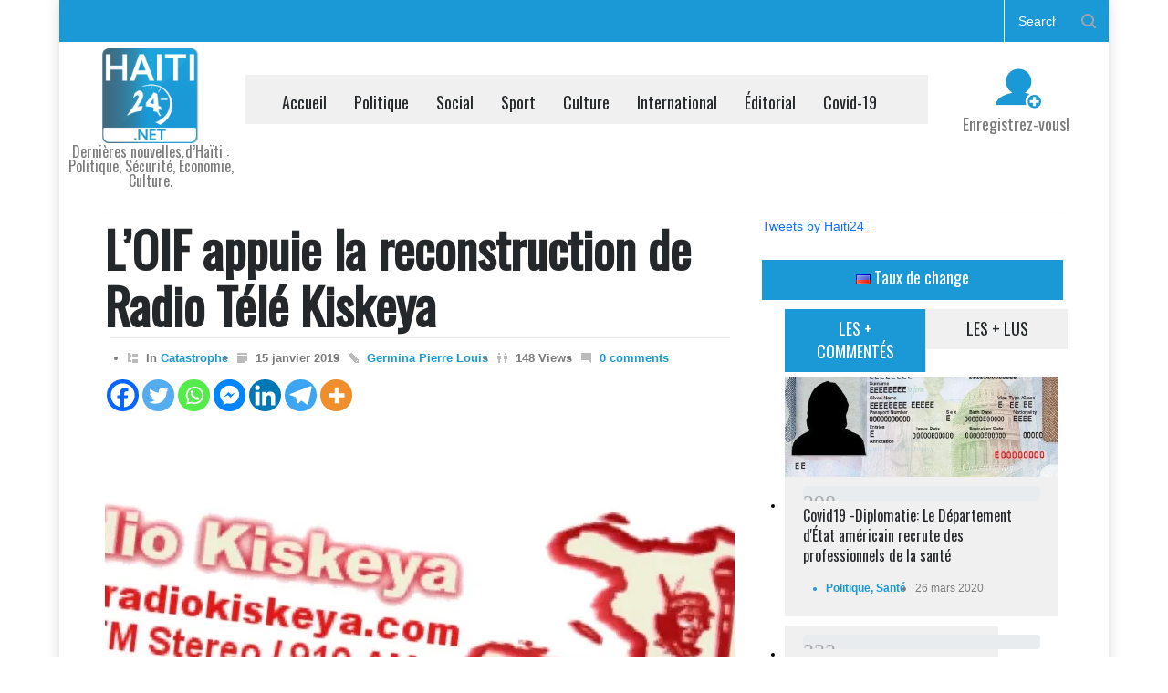

--- FILE ---
content_type: text/html; charset=UTF-8
request_url: https://haiti24.net/loif-appuie-la-reconstruction-de-radio-tele-kiskeya/
body_size: 30052
content:
<!DOCTYPE html>
<html lang="fr-FR">
		<head>
<!-- Google ads sense -->
	<script async src="https://pagead2.googlesyndication.com/pagead/js/adsbygoogle.js?client=ca-pub-1512120801740663"
     		crossorigin="anonymous"></script>
<!-- Google tag (gtag.js) -->
<script async src="https://www.googletagmanager.com/gtag/js?id=G-DDT132Z04C"></script>
<script>
  window.dataLayer = window.dataLayer || [];
  function gtag(){dataLayer.push(arguments);}
  gtag('js', new Date());

  gtag('config', 'G-DDT132Z04C');
</script>
		
		
<!-- Google Tag Manager -->
<script>(function(w,d,s,l,i){w[l]=w[l]||[];w[l].push({'gtm.start':
new Date().getTime(),event:'gtm.js'});var f=d.getElementsByTagName(s)[0],
j=d.createElement(s),dl=l!='dataLayer'?'&l='+l:'';j.async=true;j.src=
'https://www.googletagmanager.com/gtm.js?id='+i+dl;f.parentNode.insertBefore(j,f);
})(window,document,'script','dataLayer','GTM-TXTQTNG2');</script>
<!-- End Google Tag Manager -->
		
		<!--meta-->
		<meta name="google-site-verification" content="JMT2idYgP02Z_r_snwkA7RvRlc0MA6MtXm37xg5x5rw" />
		<meta http-equiv="content-type" content="text/html; charset=UTF-8" />
		<meta name="generator" content="WordPress 6.8.3" />
		<meta name="viewport" content="width=device-width, initial-scale=1, maximum-scale=1.2" />
		<meta name="description" content="Dernières nouvelles d’Haïti : Politique, Sécurité, Économie, Culture." />
		<meta name="format-detection" content="telephone=no" />
		<!--style-->
		<link rel="alternate" type="application/rss+xml" title="RSS 2.0" href="https://haiti24.net/feed/" />
		<link rel="pingback" href="https://haiti24.net/xmlrpc.php" />
		<title>L&rsquo;OIF appuie la reconstruction de Radio Télé KiskeyaDernières nouvelles d’Haïti : Politique, Sécurité, Économie, Culture.</title>
<meta name='robots' content='max-image-preview:large' />
	<style>img:is([sizes="auto" i], [sizes^="auto," i]) { contain-intrinsic-size: 3000px 1500px }</style>
	<!-- Jetpack Site Verification Tags -->
<meta name="google-site-verification" content="Ne7FvaAmsyxVF75Ga-8AtRMmKojrsUELWOBZpeCDj5I" />
<link rel='dns-prefetch' href='//www.googletagmanager.com' />
<link rel='dns-prefetch' href='//stats.wp.com' />
<link rel='dns-prefetch' href='//fonts.googleapis.com' />
<link rel='dns-prefetch' href='//widgets.wp.com' />
<link rel='preconnect' href='//i0.wp.com' />
<link rel='preconnect' href='//c0.wp.com' />
<link rel="alternate" type="application/rss+xml" title="Haïti24 - Actualités &amp; Infos en Direct &raquo; Flux" href="https://haiti24.net/feed/" />
<link rel="alternate" type="application/rss+xml" title="Haïti24 - Actualités &amp; Infos en Direct &raquo; Flux des commentaires" href="https://haiti24.net/comments/feed/" />
<script type="text/javascript">
/* <![CDATA[ */
window._wpemojiSettings = {"baseUrl":"https:\/\/s.w.org\/images\/core\/emoji\/16.0.1\/72x72\/","ext":".png","svgUrl":"https:\/\/s.w.org\/images\/core\/emoji\/16.0.1\/svg\/","svgExt":".svg","source":{"concatemoji":"https:\/\/haiti24.net\/wp-includes\/js\/wp-emoji-release.min.js?ver=6.8.3"}};
/*! This file is auto-generated */
!function(s,n){var o,i,e;function c(e){try{var t={supportTests:e,timestamp:(new Date).valueOf()};sessionStorage.setItem(o,JSON.stringify(t))}catch(e){}}function p(e,t,n){e.clearRect(0,0,e.canvas.width,e.canvas.height),e.fillText(t,0,0);var t=new Uint32Array(e.getImageData(0,0,e.canvas.width,e.canvas.height).data),a=(e.clearRect(0,0,e.canvas.width,e.canvas.height),e.fillText(n,0,0),new Uint32Array(e.getImageData(0,0,e.canvas.width,e.canvas.height).data));return t.every(function(e,t){return e===a[t]})}function u(e,t){e.clearRect(0,0,e.canvas.width,e.canvas.height),e.fillText(t,0,0);for(var n=e.getImageData(16,16,1,1),a=0;a<n.data.length;a++)if(0!==n.data[a])return!1;return!0}function f(e,t,n,a){switch(t){case"flag":return n(e,"\ud83c\udff3\ufe0f\u200d\u26a7\ufe0f","\ud83c\udff3\ufe0f\u200b\u26a7\ufe0f")?!1:!n(e,"\ud83c\udde8\ud83c\uddf6","\ud83c\udde8\u200b\ud83c\uddf6")&&!n(e,"\ud83c\udff4\udb40\udc67\udb40\udc62\udb40\udc65\udb40\udc6e\udb40\udc67\udb40\udc7f","\ud83c\udff4\u200b\udb40\udc67\u200b\udb40\udc62\u200b\udb40\udc65\u200b\udb40\udc6e\u200b\udb40\udc67\u200b\udb40\udc7f");case"emoji":return!a(e,"\ud83e\udedf")}return!1}function g(e,t,n,a){var r="undefined"!=typeof WorkerGlobalScope&&self instanceof WorkerGlobalScope?new OffscreenCanvas(300,150):s.createElement("canvas"),o=r.getContext("2d",{willReadFrequently:!0}),i=(o.textBaseline="top",o.font="600 32px Arial",{});return e.forEach(function(e){i[e]=t(o,e,n,a)}),i}function t(e){var t=s.createElement("script");t.src=e,t.defer=!0,s.head.appendChild(t)}"undefined"!=typeof Promise&&(o="wpEmojiSettingsSupports",i=["flag","emoji"],n.supports={everything:!0,everythingExceptFlag:!0},e=new Promise(function(e){s.addEventListener("DOMContentLoaded",e,{once:!0})}),new Promise(function(t){var n=function(){try{var e=JSON.parse(sessionStorage.getItem(o));if("object"==typeof e&&"number"==typeof e.timestamp&&(new Date).valueOf()<e.timestamp+604800&&"object"==typeof e.supportTests)return e.supportTests}catch(e){}return null}();if(!n){if("undefined"!=typeof Worker&&"undefined"!=typeof OffscreenCanvas&&"undefined"!=typeof URL&&URL.createObjectURL&&"undefined"!=typeof Blob)try{var e="postMessage("+g.toString()+"("+[JSON.stringify(i),f.toString(),p.toString(),u.toString()].join(",")+"));",a=new Blob([e],{type:"text/javascript"}),r=new Worker(URL.createObjectURL(a),{name:"wpTestEmojiSupports"});return void(r.onmessage=function(e){c(n=e.data),r.terminate(),t(n)})}catch(e){}c(n=g(i,f,p,u))}t(n)}).then(function(e){for(var t in e)n.supports[t]=e[t],n.supports.everything=n.supports.everything&&n.supports[t],"flag"!==t&&(n.supports.everythingExceptFlag=n.supports.everythingExceptFlag&&n.supports[t]);n.supports.everythingExceptFlag=n.supports.everythingExceptFlag&&!n.supports.flag,n.DOMReady=!1,n.readyCallback=function(){n.DOMReady=!0}}).then(function(){return e}).then(function(){var e;n.supports.everything||(n.readyCallback(),(e=n.source||{}).concatemoji?t(e.concatemoji):e.wpemoji&&e.twemoji&&(t(e.twemoji),t(e.wpemoji)))}))}((window,document),window._wpemojiSettings);
/* ]]> */
</script>
<link rel='stylesheet' id='jetpack_related-posts-css' href='https://c0.wp.com/p/jetpack/15.4/modules/related-posts/related-posts.css' type='text/css' media='all' />
<style id='wp-emoji-styles-inline-css' type='text/css'>

	img.wp-smiley, img.emoji {
		display: inline !important;
		border: none !important;
		box-shadow: none !important;
		height: 1em !important;
		width: 1em !important;
		margin: 0 0.07em !important;
		vertical-align: -0.1em !important;
		background: none !important;
		padding: 0 !important;
	}
</style>
<link rel='stylesheet' id='wp-block-library-css' href='https://c0.wp.com/c/6.8.3/wp-includes/css/dist/block-library/style.min.css' type='text/css' media='all' />
<style id='wp-block-library-theme-inline-css' type='text/css'>
.wp-block-audio :where(figcaption){color:#555;font-size:13px;text-align:center}.is-dark-theme .wp-block-audio :where(figcaption){color:#ffffffa6}.wp-block-audio{margin:0 0 1em}.wp-block-code{border:1px solid #ccc;border-radius:4px;font-family:Menlo,Consolas,monaco,monospace;padding:.8em 1em}.wp-block-embed :where(figcaption){color:#555;font-size:13px;text-align:center}.is-dark-theme .wp-block-embed :where(figcaption){color:#ffffffa6}.wp-block-embed{margin:0 0 1em}.blocks-gallery-caption{color:#555;font-size:13px;text-align:center}.is-dark-theme .blocks-gallery-caption{color:#ffffffa6}:root :where(.wp-block-image figcaption){color:#555;font-size:13px;text-align:center}.is-dark-theme :root :where(.wp-block-image figcaption){color:#ffffffa6}.wp-block-image{margin:0 0 1em}.wp-block-pullquote{border-bottom:4px solid;border-top:4px solid;color:currentColor;margin-bottom:1.75em}.wp-block-pullquote cite,.wp-block-pullquote footer,.wp-block-pullquote__citation{color:currentColor;font-size:.8125em;font-style:normal;text-transform:uppercase}.wp-block-quote{border-left:.25em solid;margin:0 0 1.75em;padding-left:1em}.wp-block-quote cite,.wp-block-quote footer{color:currentColor;font-size:.8125em;font-style:normal;position:relative}.wp-block-quote:where(.has-text-align-right){border-left:none;border-right:.25em solid;padding-left:0;padding-right:1em}.wp-block-quote:where(.has-text-align-center){border:none;padding-left:0}.wp-block-quote.is-large,.wp-block-quote.is-style-large,.wp-block-quote:where(.is-style-plain){border:none}.wp-block-search .wp-block-search__label{font-weight:700}.wp-block-search__button{border:1px solid #ccc;padding:.375em .625em}:where(.wp-block-group.has-background){padding:1.25em 2.375em}.wp-block-separator.has-css-opacity{opacity:.4}.wp-block-separator{border:none;border-bottom:2px solid;margin-left:auto;margin-right:auto}.wp-block-separator.has-alpha-channel-opacity{opacity:1}.wp-block-separator:not(.is-style-wide):not(.is-style-dots){width:100px}.wp-block-separator.has-background:not(.is-style-dots){border-bottom:none;height:1px}.wp-block-separator.has-background:not(.is-style-wide):not(.is-style-dots){height:2px}.wp-block-table{margin:0 0 1em}.wp-block-table td,.wp-block-table th{word-break:normal}.wp-block-table :where(figcaption){color:#555;font-size:13px;text-align:center}.is-dark-theme .wp-block-table :where(figcaption){color:#ffffffa6}.wp-block-video :where(figcaption){color:#555;font-size:13px;text-align:center}.is-dark-theme .wp-block-video :where(figcaption){color:#ffffffa6}.wp-block-video{margin:0 0 1em}:root :where(.wp-block-template-part.has-background){margin-bottom:0;margin-top:0;padding:1.25em 2.375em}
</style>
<style id='classic-theme-styles-inline-css' type='text/css'>
/*! This file is auto-generated */
.wp-block-button__link{color:#fff;background-color:#32373c;border-radius:9999px;box-shadow:none;text-decoration:none;padding:calc(.667em + 2px) calc(1.333em + 2px);font-size:1.125em}.wp-block-file__button{background:#32373c;color:#fff;text-decoration:none}
</style>
<link rel='stylesheet' id='mediaelement-css' href='https://c0.wp.com/c/6.8.3/wp-includes/js/mediaelement/mediaelementplayer-legacy.min.css' type='text/css' media='all' />
<link rel='stylesheet' id='wp-mediaelement-css' href='https://c0.wp.com/c/6.8.3/wp-includes/js/mediaelement/wp-mediaelement.min.css' type='text/css' media='all' />
<style id='jetpack-sharing-buttons-style-inline-css' type='text/css'>
.jetpack-sharing-buttons__services-list{display:flex;flex-direction:row;flex-wrap:wrap;gap:0;list-style-type:none;margin:5px;padding:0}.jetpack-sharing-buttons__services-list.has-small-icon-size{font-size:12px}.jetpack-sharing-buttons__services-list.has-normal-icon-size{font-size:16px}.jetpack-sharing-buttons__services-list.has-large-icon-size{font-size:24px}.jetpack-sharing-buttons__services-list.has-huge-icon-size{font-size:36px}@media print{.jetpack-sharing-buttons__services-list{display:none!important}}.editor-styles-wrapper .wp-block-jetpack-sharing-buttons{gap:0;padding-inline-start:0}ul.jetpack-sharing-buttons__services-list.has-background{padding:1.25em 2.375em}
</style>
<style id='global-styles-inline-css' type='text/css'>
:root{--wp--preset--aspect-ratio--square: 1;--wp--preset--aspect-ratio--4-3: 4/3;--wp--preset--aspect-ratio--3-4: 3/4;--wp--preset--aspect-ratio--3-2: 3/2;--wp--preset--aspect-ratio--2-3: 2/3;--wp--preset--aspect-ratio--16-9: 16/9;--wp--preset--aspect-ratio--9-16: 9/16;--wp--preset--color--black: #000000;--wp--preset--color--cyan-bluish-gray: #abb8c3;--wp--preset--color--white: #ffffff;--wp--preset--color--pale-pink: #f78da7;--wp--preset--color--vivid-red: #cf2e2e;--wp--preset--color--luminous-vivid-orange: #ff6900;--wp--preset--color--luminous-vivid-amber: #fcb900;--wp--preset--color--light-green-cyan: #7bdcb5;--wp--preset--color--vivid-green-cyan: #00d084;--wp--preset--color--pale-cyan-blue: #8ed1fc;--wp--preset--color--vivid-cyan-blue: #0693e3;--wp--preset--color--vivid-purple: #9b51e0;--wp--preset--color--pressroom-red: #ED1C24;--wp--preset--color--pressroom-light-blue: #42AAE6;--wp--preset--color--pressroom-green: #85B53E;--wp--preset--color--pressroom-orange: #F5910F;--wp--preset--color--pressroom-turquoise: #18ACB6;--wp--preset--color--pressroom-blue: #4CA5D9;--wp--preset--color--pressroom-dark-orange: #FC724B;--wp--preset--color--pressroom-brown: #C29A48;--wp--preset--color--pressroom-light-green: #00C7A6;--wp--preset--gradient--vivid-cyan-blue-to-vivid-purple: linear-gradient(135deg,rgba(6,147,227,1) 0%,rgb(155,81,224) 100%);--wp--preset--gradient--light-green-cyan-to-vivid-green-cyan: linear-gradient(135deg,rgb(122,220,180) 0%,rgb(0,208,130) 100%);--wp--preset--gradient--luminous-vivid-amber-to-luminous-vivid-orange: linear-gradient(135deg,rgba(252,185,0,1) 0%,rgba(255,105,0,1) 100%);--wp--preset--gradient--luminous-vivid-orange-to-vivid-red: linear-gradient(135deg,rgba(255,105,0,1) 0%,rgb(207,46,46) 100%);--wp--preset--gradient--very-light-gray-to-cyan-bluish-gray: linear-gradient(135deg,rgb(238,238,238) 0%,rgb(169,184,195) 100%);--wp--preset--gradient--cool-to-warm-spectrum: linear-gradient(135deg,rgb(74,234,220) 0%,rgb(151,120,209) 20%,rgb(207,42,186) 40%,rgb(238,44,130) 60%,rgb(251,105,98) 80%,rgb(254,248,76) 100%);--wp--preset--gradient--blush-light-purple: linear-gradient(135deg,rgb(255,206,236) 0%,rgb(152,150,240) 100%);--wp--preset--gradient--blush-bordeaux: linear-gradient(135deg,rgb(254,205,165) 0%,rgb(254,45,45) 50%,rgb(107,0,62) 100%);--wp--preset--gradient--luminous-dusk: linear-gradient(135deg,rgb(255,203,112) 0%,rgb(199,81,192) 50%,rgb(65,88,208) 100%);--wp--preset--gradient--pale-ocean: linear-gradient(135deg,rgb(255,245,203) 0%,rgb(182,227,212) 50%,rgb(51,167,181) 100%);--wp--preset--gradient--electric-grass: linear-gradient(135deg,rgb(202,248,128) 0%,rgb(113,206,126) 100%);--wp--preset--gradient--midnight: linear-gradient(135deg,rgb(2,3,129) 0%,rgb(40,116,252) 100%);--wp--preset--font-size--small: 13px;--wp--preset--font-size--medium: 20px;--wp--preset--font-size--large: 36px;--wp--preset--font-size--x-large: 42px;--wp--preset--spacing--20: 0.44rem;--wp--preset--spacing--30: 0.67rem;--wp--preset--spacing--40: 1rem;--wp--preset--spacing--50: 1.5rem;--wp--preset--spacing--60: 2.25rem;--wp--preset--spacing--70: 3.38rem;--wp--preset--spacing--80: 5.06rem;--wp--preset--shadow--natural: 6px 6px 9px rgba(0, 0, 0, 0.2);--wp--preset--shadow--deep: 12px 12px 50px rgba(0, 0, 0, 0.4);--wp--preset--shadow--sharp: 6px 6px 0px rgba(0, 0, 0, 0.2);--wp--preset--shadow--outlined: 6px 6px 0px -3px rgba(255, 255, 255, 1), 6px 6px rgba(0, 0, 0, 1);--wp--preset--shadow--crisp: 6px 6px 0px rgba(0, 0, 0, 1);}:where(.is-layout-flex){gap: 0.5em;}:where(.is-layout-grid){gap: 0.5em;}body .is-layout-flex{display: flex;}.is-layout-flex{flex-wrap: wrap;align-items: center;}.is-layout-flex > :is(*, div){margin: 0;}body .is-layout-grid{display: grid;}.is-layout-grid > :is(*, div){margin: 0;}:where(.wp-block-columns.is-layout-flex){gap: 2em;}:where(.wp-block-columns.is-layout-grid){gap: 2em;}:where(.wp-block-post-template.is-layout-flex){gap: 1.25em;}:where(.wp-block-post-template.is-layout-grid){gap: 1.25em;}.has-black-color{color: var(--wp--preset--color--black) !important;}.has-cyan-bluish-gray-color{color: var(--wp--preset--color--cyan-bluish-gray) !important;}.has-white-color{color: var(--wp--preset--color--white) !important;}.has-pale-pink-color{color: var(--wp--preset--color--pale-pink) !important;}.has-vivid-red-color{color: var(--wp--preset--color--vivid-red) !important;}.has-luminous-vivid-orange-color{color: var(--wp--preset--color--luminous-vivid-orange) !important;}.has-luminous-vivid-amber-color{color: var(--wp--preset--color--luminous-vivid-amber) !important;}.has-light-green-cyan-color{color: var(--wp--preset--color--light-green-cyan) !important;}.has-vivid-green-cyan-color{color: var(--wp--preset--color--vivid-green-cyan) !important;}.has-pale-cyan-blue-color{color: var(--wp--preset--color--pale-cyan-blue) !important;}.has-vivid-cyan-blue-color{color: var(--wp--preset--color--vivid-cyan-blue) !important;}.has-vivid-purple-color{color: var(--wp--preset--color--vivid-purple) !important;}.has-black-background-color{background-color: var(--wp--preset--color--black) !important;}.has-cyan-bluish-gray-background-color{background-color: var(--wp--preset--color--cyan-bluish-gray) !important;}.has-white-background-color{background-color: var(--wp--preset--color--white) !important;}.has-pale-pink-background-color{background-color: var(--wp--preset--color--pale-pink) !important;}.has-vivid-red-background-color{background-color: var(--wp--preset--color--vivid-red) !important;}.has-luminous-vivid-orange-background-color{background-color: var(--wp--preset--color--luminous-vivid-orange) !important;}.has-luminous-vivid-amber-background-color{background-color: var(--wp--preset--color--luminous-vivid-amber) !important;}.has-light-green-cyan-background-color{background-color: var(--wp--preset--color--light-green-cyan) !important;}.has-vivid-green-cyan-background-color{background-color: var(--wp--preset--color--vivid-green-cyan) !important;}.has-pale-cyan-blue-background-color{background-color: var(--wp--preset--color--pale-cyan-blue) !important;}.has-vivid-cyan-blue-background-color{background-color: var(--wp--preset--color--vivid-cyan-blue) !important;}.has-vivid-purple-background-color{background-color: var(--wp--preset--color--vivid-purple) !important;}.has-black-border-color{border-color: var(--wp--preset--color--black) !important;}.has-cyan-bluish-gray-border-color{border-color: var(--wp--preset--color--cyan-bluish-gray) !important;}.has-white-border-color{border-color: var(--wp--preset--color--white) !important;}.has-pale-pink-border-color{border-color: var(--wp--preset--color--pale-pink) !important;}.has-vivid-red-border-color{border-color: var(--wp--preset--color--vivid-red) !important;}.has-luminous-vivid-orange-border-color{border-color: var(--wp--preset--color--luminous-vivid-orange) !important;}.has-luminous-vivid-amber-border-color{border-color: var(--wp--preset--color--luminous-vivid-amber) !important;}.has-light-green-cyan-border-color{border-color: var(--wp--preset--color--light-green-cyan) !important;}.has-vivid-green-cyan-border-color{border-color: var(--wp--preset--color--vivid-green-cyan) !important;}.has-pale-cyan-blue-border-color{border-color: var(--wp--preset--color--pale-cyan-blue) !important;}.has-vivid-cyan-blue-border-color{border-color: var(--wp--preset--color--vivid-cyan-blue) !important;}.has-vivid-purple-border-color{border-color: var(--wp--preset--color--vivid-purple) !important;}.has-vivid-cyan-blue-to-vivid-purple-gradient-background{background: var(--wp--preset--gradient--vivid-cyan-blue-to-vivid-purple) !important;}.has-light-green-cyan-to-vivid-green-cyan-gradient-background{background: var(--wp--preset--gradient--light-green-cyan-to-vivid-green-cyan) !important;}.has-luminous-vivid-amber-to-luminous-vivid-orange-gradient-background{background: var(--wp--preset--gradient--luminous-vivid-amber-to-luminous-vivid-orange) !important;}.has-luminous-vivid-orange-to-vivid-red-gradient-background{background: var(--wp--preset--gradient--luminous-vivid-orange-to-vivid-red) !important;}.has-very-light-gray-to-cyan-bluish-gray-gradient-background{background: var(--wp--preset--gradient--very-light-gray-to-cyan-bluish-gray) !important;}.has-cool-to-warm-spectrum-gradient-background{background: var(--wp--preset--gradient--cool-to-warm-spectrum) !important;}.has-blush-light-purple-gradient-background{background: var(--wp--preset--gradient--blush-light-purple) !important;}.has-blush-bordeaux-gradient-background{background: var(--wp--preset--gradient--blush-bordeaux) !important;}.has-luminous-dusk-gradient-background{background: var(--wp--preset--gradient--luminous-dusk) !important;}.has-pale-ocean-gradient-background{background: var(--wp--preset--gradient--pale-ocean) !important;}.has-electric-grass-gradient-background{background: var(--wp--preset--gradient--electric-grass) !important;}.has-midnight-gradient-background{background: var(--wp--preset--gradient--midnight) !important;}.has-small-font-size{font-size: var(--wp--preset--font-size--small) !important;}.has-medium-font-size{font-size: var(--wp--preset--font-size--medium) !important;}.has-large-font-size{font-size: var(--wp--preset--font-size--large) !important;}.has-x-large-font-size{font-size: var(--wp--preset--font-size--x-large) !important;}
:where(.wp-block-post-template.is-layout-flex){gap: 1.25em;}:where(.wp-block-post-template.is-layout-grid){gap: 1.25em;}
:where(.wp-block-columns.is-layout-flex){gap: 2em;}:where(.wp-block-columns.is-layout-grid){gap: 2em;}
:root :where(.wp-block-pullquote){font-size: 1.5em;line-height: 1.6;}
</style>
<link rel='stylesheet' id='newsletters-bootstrap-css' href='https://haiti24.net/wp-content/plugins/newsletters-lite/views/assets/bootstrap-5.1.3-dist/css/bootstrap.min.css?ver=5.1.3' type='text/css' media='all' />
<link rel='stylesheet' id='fontawesome-css' href='https://haiti24.net/wp-content/plugins/newsletters-lite/views/default2/css/fontawesome.css?ver=4.7.0' type='text/css' media='all' />
<link rel='stylesheet' id='select2-css' href='https://haiti24.net/wp-content/plugins/newsletters-lite/views/default2/css/select2.css?ver=4.0.0' type='text/css' media='all' />
<link rel='stylesheet' id='newsletters-css' href='https://haiti24.net/wp-content/plugins/newsletters-lite/views/default2/css/style.css?ver=6.8.3' type='text/css' media='all' />
<link rel='stylesheet' id='google-font-primary-css' href='//fonts.googleapis.com/css?family=Oswald%3Aregular&#038;subset=vietnamese&#038;ver=6.8.3' type='text/css' media='all' />
<link rel='stylesheet' id='reset-css' href='https://haiti24.net/wp-content/themes/pressroom/style/reset.css?ver=6.8.3' type='text/css' media='all' />
<link rel='stylesheet' id='superfish-css' href='https://haiti24.net/wp-content/themes/pressroom/style/superfish.css?ver=6.8.3' type='text/css' media='all' />
<link rel='stylesheet' id='prettyPhoto-css' href='https://haiti24.net/wp-content/themes/pressroom/style/prettyPhoto.css?ver=6.8.3' type='text/css' media='all' />
<link rel='stylesheet' id='jquery-qtip-css' href='https://haiti24.net/wp-content/themes/pressroom/style/jquery.qtip.css?ver=6.8.3' type='text/css' media='all' />
<link rel='stylesheet' id='odometer-css' href='https://haiti24.net/wp-content/themes/pressroom/style/odometer-theme-default.css?ver=6.8.3' type='text/css' media='all' />
<link rel='stylesheet' id='animations-css' href='https://haiti24.net/wp-content/themes/pressroom/style/animations.css?ver=6.8.3' type='text/css' media='all' />
<link rel='stylesheet' id='main-style-css' href='https://haiti24.net/wp-content/themes/pressroom/style.css?ver=6.8.3' type='text/css' media='all' />
<link rel='stylesheet' id='menu-styles-css' href='https://haiti24.net/wp-content/themes/pressroom/style/menu_styles.css?ver=6.8.3' type='text/css' media='all' />
<link rel='stylesheet' id='responsive-css' href='https://haiti24.net/wp-content/themes/pressroom/style/responsive.css?ver=6.8.3' type='text/css' media='all' />
<link rel='stylesheet' id='custom-css' href='https://haiti24.net/wp-content/themes/pressroom/custom.css?ver=6.8.3' type='text/css' media='all' />
<link rel='stylesheet' id='heateor_sss_frontend_css-css' href='https://haiti24.net/wp-content/plugins/sassy-social-share/public/css/sassy-social-share-public.css?ver=3.3.79' type='text/css' media='all' />
<style id='heateor_sss_frontend_css-inline-css' type='text/css'>
.heateor_sss_button_instagram span.heateor_sss_svg,a.heateor_sss_instagram span.heateor_sss_svg{background:radial-gradient(circle at 30% 107%,#fdf497 0,#fdf497 5%,#fd5949 45%,#d6249f 60%,#285aeb 90%)}.heateor_sss_horizontal_sharing .heateor_sss_svg,.heateor_sss_standard_follow_icons_container .heateor_sss_svg{color:#fff;border-width:0px;border-style:solid;border-color:transparent}.heateor_sss_horizontal_sharing .heateorSssTCBackground{color:#666}.heateor_sss_horizontal_sharing span.heateor_sss_svg:hover,.heateor_sss_standard_follow_icons_container span.heateor_sss_svg:hover{border-color:transparent;}.heateor_sss_vertical_sharing span.heateor_sss_svg,.heateor_sss_floating_follow_icons_container span.heateor_sss_svg{color:#fff;border-width:0px;border-style:solid;border-color:transparent;}.heateor_sss_vertical_sharing .heateorSssTCBackground{color:#666;}.heateor_sss_vertical_sharing span.heateor_sss_svg:hover,.heateor_sss_floating_follow_icons_container span.heateor_sss_svg:hover{border-color:transparent;}@media screen and (max-width:783px) {.heateor_sss_vertical_sharing{display:none!important}}
</style>
<link rel='stylesheet' id='open-sans-css' href='https://fonts.googleapis.com/css?family=Open+Sans%3A300italic%2C400italic%2C600italic%2C300%2C400%2C600&#038;subset=latin%2Clatin-ext&#038;display=fallback&#038;ver=6.8.3' type='text/css' media='all' />
<link rel='stylesheet' id='jetpack_likes-css' href='https://c0.wp.com/p/jetpack/15.4/modules/likes/style.css' type='text/css' media='all' />
<link rel='stylesheet' id='sharedaddy-css' href='https://c0.wp.com/p/jetpack/15.4/modules/sharedaddy/sharing.css' type='text/css' media='all' />
<link rel='stylesheet' id='social-logos-css' href='https://c0.wp.com/p/jetpack/15.4/_inc/social-logos/social-logos.min.css' type='text/css' media='all' />
<script type="text/javascript" id="jetpack_related-posts-js-extra">
/* <![CDATA[ */
var related_posts_js_options = {"post_heading":"h4"};
/* ]]> */
</script>
<script type="text/javascript" src="https://c0.wp.com/p/jetpack/15.4/_inc/build/related-posts/related-posts.min.js" id="jetpack_related-posts-js"></script>
<script type="text/javascript" src="https://c0.wp.com/c/6.8.3/wp-includes/js/jquery/jquery.min.js" id="jquery-core-js"></script>
<script type="text/javascript" src="https://c0.wp.com/c/6.8.3/wp-includes/js/jquery/jquery-migrate.min.js" id="jquery-migrate-js"></script>
<script type="text/javascript" src="https://haiti24.net/wp-content/plugins/newsletters-lite/js/select2.js?ver=4.0.0" id="select2-js"></script>

<!-- Extrait de code de la balise Google (gtag.js) ajouté par Site Kit -->
<!-- Extrait Google Analytics ajouté par Site Kit -->
<script type="text/javascript" src="https://www.googletagmanager.com/gtag/js?id=GT-T9KB4J9" id="google_gtagjs-js" async></script>
<script type="text/javascript" id="google_gtagjs-js-after">
/* <![CDATA[ */
window.dataLayer = window.dataLayer || [];function gtag(){dataLayer.push(arguments);}
gtag("set","linker",{"domains":["haiti24.net"]});
gtag("js", new Date());
gtag("set", "developer_id.dZTNiMT", true);
gtag("config", "GT-T9KB4J9", {"googlesitekit_post_date":"20190115","googlesitekit_post_author":"Germina Pierre Louis"});
 window._googlesitekit = window._googlesitekit || {}; window._googlesitekit.throttledEvents = []; window._googlesitekit.gtagEvent = (name, data) => { var key = JSON.stringify( { name, data } ); if ( !! window._googlesitekit.throttledEvents[ key ] ) { return; } window._googlesitekit.throttledEvents[ key ] = true; setTimeout( () => { delete window._googlesitekit.throttledEvents[ key ]; }, 5 ); gtag( "event", name, { ...data, event_source: "site-kit" } ); }; 
/* ]]> */
</script>
<script></script><link rel="https://api.w.org/" href="https://haiti24.net/wp-json/" /><link rel="alternate" title="JSON" type="application/json" href="https://haiti24.net/wp-json/wp/v2/posts/863690" /><link rel="EditURI" type="application/rsd+xml" title="RSD" href="https://haiti24.net/xmlrpc.php?rsd" />
<meta name="generator" content="WordPress 6.8.3" />
<link rel="canonical" href="https://haiti24.net/loif-appuie-la-reconstruction-de-radio-tele-kiskeya/" />
<link rel='shortlink' href='https://haiti24.net/?p=863690' />
<link rel="alternate" title="oEmbed (JSON)" type="application/json+oembed" href="https://haiti24.net/wp-json/oembed/1.0/embed?url=https%3A%2F%2Fhaiti24.net%2Floif-appuie-la-reconstruction-de-radio-tele-kiskeya%2F" />
<link rel="alternate" title="oEmbed (XML)" type="text/xml+oembed" href="https://haiti24.net/wp-json/oembed/1.0/embed?url=https%3A%2F%2Fhaiti24.net%2Floif-appuie-la-reconstruction-de-radio-tele-kiskeya%2F&#038;format=xml" />
<meta name="generator" content="Site Kit by Google 1.171.0" />	<style>img#wpstats{display:none}</style>
		      <meta name="onesignal" content="wordpress-plugin"/>
            <script>

      window.OneSignalDeferred = window.OneSignalDeferred || [];

      OneSignalDeferred.push(function(OneSignal) {
        var oneSignal_options = {};
        window._oneSignalInitOptions = oneSignal_options;

        oneSignal_options['serviceWorkerParam'] = { scope: '/' };
oneSignal_options['serviceWorkerPath'] = 'OneSignalSDKWorker.js.php';

        OneSignal.Notifications.setDefaultUrl("https://haiti24.net");

        oneSignal_options['wordpress'] = true;
oneSignal_options['appId'] = '8f09e370-c858-4f36-813a-c98b0fff8c76';
oneSignal_options['allowLocalhostAsSecureOrigin'] = true;
oneSignal_options['welcomeNotification'] = { };
oneSignal_options['welcomeNotification']['title'] = "";
oneSignal_options['welcomeNotification']['message'] = "";
oneSignal_options['path'] = "https://haiti24.net/wp-content/plugins/onesignal-free-web-push-notifications/sdk_files/";
oneSignal_options['safari_web_id'] = "web.onesignal.auto.412ff56c-6955-417a-b410-cc97b21af240";
oneSignal_options['promptOptions'] = { };
oneSignal_options['notifyButton'] = { };
oneSignal_options['notifyButton']['enable'] = true;
oneSignal_options['notifyButton']['position'] = 'bottom-left';
oneSignal_options['notifyButton']['theme'] = 'default';
oneSignal_options['notifyButton']['size'] = 'medium';
oneSignal_options['notifyButton']['showCredit'] = true;
oneSignal_options['notifyButton']['text'] = {};
              OneSignal.init(window._oneSignalInitOptions);
              OneSignal.Slidedown.promptPush()      });

      function documentInitOneSignal() {
        var oneSignal_elements = document.getElementsByClassName("OneSignal-prompt");

        var oneSignalLinkClickHandler = function(event) { OneSignal.Notifications.requestPermission(); event.preventDefault(); };        for(var i = 0; i < oneSignal_elements.length; i++)
          oneSignal_elements[i].addEventListener('click', oneSignalLinkClickHandler, false);
      }

      if (document.readyState === 'complete') {
           documentInitOneSignal();
      }
      else {
           window.addEventListener("load", function(event){
               documentInitOneSignal();
          });
      }
    </script>
<meta name="description" content="L&#039;organisation Internationale de la Francophonie a remis, ce mardi 15 janvier, un chèque de 14 mille 203. 44 dollars au comité de solidarité de Radio Kiskeya afin de faciliter la reconstruction de cette station détruite dans la soirée du 21 décembre dernier lors d&#039;un incendie." />
<meta name="generator" content="Powered by WPBakery Page Builder - drag and drop page builder for WordPress."/>

<!-- Jetpack Open Graph Tags -->
<meta property="og:type" content="article" />
<meta property="og:title" content="L&rsquo;OIF appuie la reconstruction de Radio Télé KiskeyaDernières nouvelles d’Haïti : Politique, Sécurité, Économie, Culture." />
<meta property="og:url" content="https://haiti24.net/loif-appuie-la-reconstruction-de-radio-tele-kiskeya/" />
<meta property="og:description" content="L&rsquo;organisation Internationale de la Francophonie a remis, ce mardi 15 janvier, un chèque de 14 mille 203. 44 dollars au comité de solidarité de Radio Kiskeya afin de faciliter la reconstructi…" />
<meta property="article:published_time" content="2019-01-15T22:22:49+00:00" />
<meta property="article:modified_time" content="2019-01-15T22:22:49+00:00" />
<meta property="og:site_name" content="Haïti24 - Actualités &amp; Infos en Direct" />
<meta property="og:image" content="https://i0.wp.com/haiti24.net/wp-content/uploads/2019/01/029ED22E-6508-4241-860D-084A55897CBF.jpeg?fit=1200%2C402&#038;ssl=1" />
<meta property="og:image:width" content="1200" />
<meta property="og:image:height" content="402" />
<meta property="og:image:alt" content="" />
<meta property="og:locale" content="fr_FR" />
<meta name="twitter:site" content="@haiti24_" />
<meta name="twitter:text:title" content="L&rsquo;OIF appuie la reconstruction de Radio Télé Kiskeya" />
<meta name="twitter:image" content="https://i0.wp.com/haiti24.net/wp-content/uploads/2019/01/029ED22E-6508-4241-860D-084A55897CBF.jpeg?fit=1200%2C402&#038;ssl=1&#038;w=640" />
<meta name="twitter:card" content="summary_large_image" />

<!-- End Jetpack Open Graph Tags -->

<script type="text/javascript">
var wpmlAjax = 'https://haiti24.net/wp-content/plugins/newsletters-lite/newsletters-lite-ajax.php';
var wpmlUrl = 'https://haiti24.net/wp-content/plugins/newsletters-lite';
var wpmlScroll = "Y";
var newsletters_locale = "fr";

	var newsletters_ajaxurl = 'https://haiti24.net/wp-admin/admin-ajax.php?';

$ = jQuery.noConflict();

jQuery(document).ready(function() {
	if (jQuery.isFunction(jQuery.fn.select2)) {
		jQuery('.newsletters select').select2();
	}
	
	if (jQuery.isFunction(jQuery.fn.tooltip)) {
		jQuery('[data-toggle="tooltip"]').tooltip();
	}
});
</script>

<link rel="icon" href="https://i0.wp.com/haiti24.net/wp-content/uploads/2024/08/cropped-android-chrome-256x256-1.png?fit=32%2C32&#038;ssl=1" sizes="32x32" />
<link rel="icon" href="https://i0.wp.com/haiti24.net/wp-content/uploads/2024/08/cropped-android-chrome-256x256-1.png?fit=192%2C192&#038;ssl=1" sizes="192x192" />
<link rel="apple-touch-icon" href="https://i0.wp.com/haiti24.net/wp-content/uploads/2024/08/cropped-android-chrome-256x256-1.png?fit=180%2C180&#038;ssl=1" />
<meta name="msapplication-TileImage" content="https://i0.wp.com/haiti24.net/wp-content/uploads/2024/08/cropped-android-chrome-256x256-1.png?fit=270%2C270&#038;ssl=1" />
		<style type="text/css" id="wp-custom-css">
			/* Pub */
            img.barbancourt {
                width: 100%;
            }

            /* --------------- */
            /* navigation size & mobile*/
            .style_4.collapsible-mobile-submenus.menu_container {
                width: 65%;
            }

            .mobile-menu-switch, .mobile_menu_container .ubermenu, .mobile-menu-divider {
                margin-left: 10px !important;
            }

            /*  */
            /*change quickly*/
            .author_box.animated_element,.modal.popupContainer {
                display: none;
            }

            .closelien,.closelien1 {
                display: none;
            }

            .pubandroid {
                display: block !important;
            }

            h2.widgettitle {
                background-color: #00a7e7;
                padding: 6px 10px;
                text-transform: uppercase;
                border-bottom: 1px solid #3babd8;
                -webkit-box-shadow: 0 1px #0190c9;
                -moz-box-shadow: 0 1px #0190c9;
                box-shadow: 0 1px #0190c9;
                position: relative;
                z-index: 10;
                color: #ffffff;
            }

            .widget_rss ul li {
                position: relative;
                padding: 2px 15px 0 0;
                font-size: 13px;
                color: #212121;
            }

            .widget_rss ul li .rsswidget {
                color: black;
                display: block;
                margin: 0 0 0 31px;
                padding: 0 0 33px 26px;
                min-height: 62px;
                border: 1px solid #00a7e7;
                border-width: 0 0 0 1px;
            }

            .widget_rss ul li .rss-date {
                font-weight: 500;
                font-size: 15px;
                color: #666666;
                display: block;
                position: absolute;
                width: 56px;
                left: 0;
                top: 0;
                text-align: center;
                /* padding: 3px 0 10px; */
                background-color: #fff;
                line-height: 1em;
            }

            .chauds {
                text-align: center;
            }

            .WNtopmenu2 {
                width: 100% !important;
                border: 2px solid rgba(136,136,136,0.5);
                border-top: 2px solid rgb(26, 153, 214);
            }

            .WNcol1a, .WNcol2a,.WNcol2,.WNcol1 {
                font-family: 'Oswald' !important;
                font-size: 14px !important;
                border: 1px solid #ebebeb;
            }
ol, ul {
    list-style: disc !important;
    padding-left: 20px !important;
	margin:5px !important;
}

            .big .nvpost0 ,.big .nvpost1,.big .nvpost2 {
                display: none;
            }

            input {
                width: 100%;
            }

            .bg-info .sendpress .sendpress-signup-form #sendpress_signup #form-wrap p input {
                width: 80%;
                ;}

            .bg-info .sendpress .sendpress-signup-form #sendpress_signup #form-wrap p .sendpress-submit {
                width: 80px;
                float: none;
            }

            .sendpress-submit {
                padding: 5px 15px;
                float: right;
                width: 80px;
                border: 0 none;
                margin-top: 0px;
                cursor: pointer;
                -webkit-border-radius: 5px;
                border-radius: 5px;
            }

            .sendpress-submit:hover {
                background: #cccc;
                color: #FFF;
            }

            .btn-primary {
                margin-left: 5%;
            }

            .radioco_song {
                display: inline;
            }

            .vc_column_container .sendpress form div#thanks {
                color: #fff;
                margin-top: 10px;
            }

            .theme_page .vc_row .grid-block .grid-block-1 .nvpost2 {
                top: 260px;
            }

            li.post.nvpost3.post-486431.type-post.status-publish.format-standard.has-post-thumbnail.hentry.category-justice {
                top: 320px;
            }

            li.post.nvpost2.post-347192.type-post.status-publish.format-standard.has-post-thumbnail.hentry.category-culture.tag-histoire {
                top: 199px;
            }

            li.post.nvpost3.post-335014.type-post.status-publish.format-standard.has-post-thumbnail.hentry.category-justice {
                top: 317px;
            }

            li.post.nvpost2.post-347777.type-post.status-publish.format-standard.has-post-thumbnail.hentry.category-politique {
                top: 290px;
            }

            li.post.nvpost2.post-337760.type-post.status-publish.format-standard.has-post-thumbnail.hentry.category-culture.tag-histoire {
                top: 214px;
            }

            li.post.nvpost2.post-362808.type-post.status-publish.format-standard.has-post-thumbnail.hentry.category-culture.tag-histoire {
                top: 218px;
            }

            li.post.nvpost2.post-358709.type-post.status-publish.format-standard.has-post-thumbnail.hentry.category-justice {
                top: 174px;
            }

            li.post.nvpost3.post-358005.type-post.status-publish.format-standard.has-post-thumbnail.hentry.category-justice {
                top: 344px;
            }

            li.post.nvpost2.post-495210.type-post.status-publish.format-standard.has-post-thumbnail.hentry.category-securite {
                top: 290px;
            }

            li.post.nvpost3.post-434858.type-post.status-publish.format-standard.has-post-thumbnail.hentry.category-catastrophe {
                top: 319px;
            }

            li.post.nvpost2.post-486431.type-post.status-publish.format-standard.has-post-thumbnail.hentry.category-justice {
                top: 165px;
            }

            li.post.nvpost3.post-486040.type-post.status-publish.format-standard.has-post-thumbnail.hentry.category-justice {
                top: 325px;
            }

            li.post.nvpost2.post-503999.type-post.status-publish.format-standard.has-post-thumbnail.hentry.category-sport.tag-coupe-monde-2018 {
                top: 198px;
            }

            #c1387 img,#c1375 img {
                width: 100% !important;
            }

            .appdiv {
                display: none;
            }

            @media screen and (max-width: 480px) and (orientation: portrait), screen and (max-width: 767px) and (orientation: landscape), screen and (max-width: 767px) {
                .theme_page {
                    margin-bottom: 0;
                }

                .appdiv {
                    display: inline-block;
                }

                .small .header h4 {
                    display: none;
                }
            }

            /*sendpress manage subscriber*/
            input#post_notifications {
                width: 3%;
                margin-top: 20px;
            }

            input.btn.btn-primary {
                width: 30%;
                margin: auto;
            }

            .topmenubotom ul li a:hover {
                color: black;
                font-weight: 100;
            }

            .sendpress-content .table-bordered th, .sendpress-content .table-bordered td {
                border: 1px solid #dddddd !important;
            }

            .sendpress-content form input[type="submit"] {
                background-color: #333;
                border: none;
                box-shadow: none;
                color: #fff;
                cursor: pointer;
                /*padding: 16px 24px;
    padding: 1.6rem 2.4rem;*/
                text-transform: uppercase;
                width: auto;
                border-radius: 20px;
            }

            .sendpress-content form input[type="submit"]:hover {
                background-color: #1a99d6;
            }

            th {
                text-transform: none;
                color: #36628f;
                font-size: 110%;
                line-height: 1.5;
            }

            td {
                color: #666;
            }

            /*new modification*/
            label.control-label.wpmlcustomfield.wpmlcustomfield1 {
                display: none;
            }

            input#wpml-2email {
                margin-top: 30px;
            }

            /*button#newsletters-2-button
    {position: absolute;
    bottom: 30px;
			right: 0;}*/
            .popupContainer {
                position: absolute;
                width: 330px;
                height: auto;
                top: 60px;
                background: #FFF;
            }

            input#wpml-2email {
                width: 70%;
            }

            /*onesignal*/
            .OneSignal-prompt {
                position: relative;
                display: inline-block;
                letter-spacing: 1.2px;
                padding: 12px 15px;
                text-align: center;
                text-transform: uppercase;
                overflow: hidden;
                z-index: 1;
                cursor: pointer;
                margin-top: 30px;
            }

            .OneSignal-prompt:focus {
                outline: none;
            }

            .OneSignal-prompt {
                color: lightslategray;
            }

            .OneSignal-prompt {
                border-width: 1px;
                border-style: solid;
                border-radius: 10px;
                box-sizing: border-box;
            }

            .OneSignal-prompt {
                transition-property: color;
                transition-duration: 0.5s;
            }

            .btn--animated.btn--border.btn--primary {
                border: 1px solid lightslategray;
            }

            .OneSignal-prompt:before {
                content: "";
                position: absolute;
                top: 0;
                left: 0;
                right: 0;
                bottom: 0;
                background: #1a99d6;
                -webkit-transform: scaleX(0);
                transform: scaleX(0);
                -webkit-transform-origin: 0 50%;
                transform-origin: 0 50%;
                transition-property: -webkit-transform;
                transition-property: transform;
                transition-property: transform, -webkit-transform;
                transition-duration: 0.5s;
                transition-timing-function: ease-out;
                z-index: -1;
            }

            .OneSignal-prompt:hover {
                color: white;
                text-decoration: none
            }

            .OneSignal-prompt:hover:before {
                -webkit-transform: scaleX(1);
                transform: scaleX(1);
                transition-timing-function: cubic-bezier(0.45, 1.64, 0.47, 0.66);
            }

            /*modification header post*/
            .share-info {
                margin-top: 10px;
            }

            /*modification footer*/
            .footer_main {
                position: fixed;
                bottom: 0;
                z-index: -1;
            }

            .footer_container {
                /* 	width:1150px; */
            }

            /* .theme_page{
	    margin-bottom: 500px;
} */
            li.recentcomments {
                margin-top: 10px;
                color: #9DA4AB;
            }

            /*page protected*/
            .pageprotected {
                width: auto;
                margin: 5px
            }

            /*counter postpay*/
            table.menupay td {
                font-size: 14px;
                font-family: Arial, Helvetica, sans-serif;
                padding: 3px 10px;
                background-color: #1a99d6;
                border-radius: 5px;
            }

            table.menupay {
                border-spacing: 15px;
            }

            table.menupay td a {
                color: white;
            }

            #ppc_stats_table thead th,#ppc_stats_table tfoot th {
                font-family: Montserrat-Medium;
                font-size: 12px;
                color: #fff;
                line-height: 1.4;
                text-transform: uppercase;
                background-color: #36304a;
            }

            #ppc_stats_table td {
                font-family: Montserrat-Regular;
                font-size: 14px;
                color: #808080;
                line-height: 1.4;
                border: none;
            }

            #ppc_stats_table tr:nth-child(even) {
                background-color: #eaf8e6;
            }

            img.logo_mobil {
                display: none;
            }

            @media screen and (max-width: 1069px) {
                .header, body .menu_container .ubermenu .ubermenu-nav, .theme_page .vc_row, .footer, .slider_posts_list_container {
                    max-width: 750px;
                }

                .mainsignup {
                    float: right;
                }
            }

            @media screen and (max-width: 1024px) {
                h4.signup {
                    font-size: 15px;
                }

                .style_4.collapsible-mobile-submenus.menu_header.menu_container {
                    width: 530px;
                }

                img.logo_normal {
                    width: 180px !important;
                }

                .header_container.small {
                    width: 156px !important;
                }

                .footer_container {
                    /*    width:850px !important; */
                }
            }

            @media screen and (max-width: 480px) and (orientation: portrait), screen and (max-width: 767px) and (orientation: landscape), screen and (max-width: 767px) {
                .footer_main {
                    position: relative;
                    z-index: 0;
                }

                .footer_container {
                    width: auto;
                }

                .theme_page {
                    margin-bottom: 0;
                }
            }

            .mainsignup {
                margin-left: 3%;
                text-align: center;
                display: inline-block;
                margin-top: 26px;
                /* float: right; */
                /* clear: both; */
                vertical-align: top;
            }

            .signup {
                padding-right: 4px;
            }

            @media screen and (max-width: 480px) and (orientation: portrait), screen and (max-width: 767px) and (orientation: landscape), screen and (max-width: 767px) {
                .small.header_container {
                    width: 200px;
                    background-color: #f0f0f0;
                    margin-left: 25%;
                }

                .mainsignup {
                    float: right;
                    margin-left: 0%;
                    margin-top: -60px;
                }

                .mainsignup img {
                    width: 40px !important
                }
            }

            @media screen and (max-width: 479px) {
                h4.signup {
                    font-size: 11px;
                }
            }

            /*audio*/
            div#mep_0 {
                width: 100% !important;
                height: 10px !important;
                min-width: 241px;
            }

            /* post */
            .page_margin_top_section {
                margin-top: 10px;
            }

            /* widget flux rss */
            .widget_rss ul li .rsswidget {
                color: black;
                display: block;
                margin: 0 0 0 31px;
                padding: 0 0 33px 34px;
                min-height: 62px;
                border: 8px solid #00a7e7;
                border-width: 0 0 0 1px;
                overflow-wrap: break-word;
                word-wrap: anywhere;
                word-break: break-word;
                -webkit-hyphens: auto;
                -ms-hyphens: auto;
                hyphens: auto;
                -moz-hyphens: none;
                font-size: 0.9rem;
                line-height: 1.25;
                font-weight: 700;
            }

            .widget_rss ul {
                margin: 0 14px;
            }

            .widget.widget_rss {
                background-color: #eee;
                position: relative;
                background-color: #eee;
                margin-bottom: 36px;
                color: #000;
                -webkit-box-flex: 1;
                -webkit-flex: 1 0 auto;
                -ms-flex: 1 0 auto;
                flex: 1 0 auto;
            }

            .widget_rss ul li .rss-date {
                font-weight: 500;
                height: 25px;
                font-size: 12px;
                color: #ffffff;
                display: block;
                position: absolute;
                width: 56px;
                left: 0;
                top: 0;
                text-align: center;
                /* padding: 3px 0 10px; */
                background-color: #fff;
                line-height: 1em;
                display: -webkit-box;
                display: -webkit-flex;
                display: -ms-flexbox;
                display: flex;
                background-color: #00a7e3;
                /* width: 45px; */
                /* height: 26px; */
                -webkit-box-align: center;
                -webkit-align-items: center;
                -ms-flex-align: center;
                align-items: center;
                -webkit-box-pack: center;
                -webkit-justify-content: center;
                -ms-flex-pack: center;
                justify-content: center;
            }

            .widget_rss .widgettitle {
                line-height: 1.3;
                background-color: #000;
                color: #fff;
                padding: 2px 6px;
                text-transform: uppercase;
                font-size: 2rem;
                text-align: center;
                margin: 4px 14px;
                margin-bottom: 15px;
            }

            .widget_rss .widgettitle .rsswidget {
                color: #ffffff;
            }

            .widget_rss .widgettitle .rss-widget-icon,.author.authorModule,.datewrapper {
                display: none;
            }



		</style>
		<noscript><style> .wpb_animate_when_almost_visible { opacity: 1; }</style></noscript><!--custom style-->
<style type="text/css">
		body
	{
		background-color: #ffffff;
	}
		blockquote,
	label,
	h1, h2, h3, h4, h5, h6,
	.about_title,
	.about_subtitle,
	.menu_container .ubermenu .ubermenu-nav li a, .menu_container .ubermenu-nav li a:visited,
	.site_container .menu_container .ubermenu .ubermenu-nav li ul li a,
	.site_container .menu_container .ubermenu .ubermenu-nav li.ubermenu-active ul li a,
	.site_container .menu_container .ubermenu .ubermenu-nav li.ubermenu-current-menu-item ul li a,
	.site_container .menu_container .ubermenu .ubermenu-nav li.ubermenu-current-menu-parent ul li a,
	.site_container .menu_container .ubermenu .ubermenu-nav li.ubermenu-current-menu-ancestor ul li a,
	.site_container .menu_container .ubermenu .ubermenu-nav li.ubermenu-current-menu-parent.ubermenu-item-has-children ul li a, 
	.site_container .menu_container .ubermenu .ubermenu-nav li.ubermenu-current-menu-ancestor.ubermenu-item-has-children ul li a,
	.site_container .menu_container .ubermenu .ubermenu-nav li.ubermenu-item-has-children ul li a,
	.site_container .menu_container .ubermenu .ubermenu-nav li.ubermenu-item-has-children:hover ul li a,
	.site_container .menu_container .ubermenu .ubermenu-nav li:hover ul li a,
	.mobile_menu_container .ubermenu .ubermenu-nav li.ubermenu-item a,
	.tabs_navigation li a,
	.scroll_top
	{
		font-family: 'Oswald';
	}
		.header h1,
	.header .placeholder,
	span.number,
	span.odometer.number,
	.review_summary .number,
	.icon span,
	.gallery_popup .header h1,
	.gallery_popup .header h1 a,
	.gallery_popup .slider_info
	{
		font-family: 'Duplicate Medium';
	}
	</style>	<script src="https://cdnjs.cloudflare.com/ajax/libs/jquery-modal/0.9.1/jquery.modal.min.js"></script>
	<link rel="stylesheet" href="https://cdnjs.cloudflare.com/ajax/libs/jquery-modal/0.9.1/jquery.modal.min.css" />
	</head>
		<body class="wp-singular post-template-default single single-post postid-863690 single-format-standard wp-theme-pressroom wpb-js-composer js-comp-ver-8.5 vc_responsive">
		<!-- Google Tag Manager (noscript) -->
		<noscript><iframe src="https://www.googletagmanager.com/ns.html?id=GTM-TXTQTNG2"
		height="0" width="0" style="display:none;visibility:hidden"></iframe></noscript>
		<!-- End Google Tag Manager (noscript) -->
				<div class="site_container boxed">
							<div class="header_top_bar_container clearfix">
								<div class="header_top_bar clearfix">
					<div class="textwidget custom-html-widget"><div class="appdiv" style="text-align:center;padding: 5px 0px 0px;    background-color: #f0f0f0;display:none;">

<div id="pub">
<p class="fermer pp_close" style="cursor:pointer;width: 5%;position: absolute;right: 10px;font-size: 15px;font-family: Arial, sans-serif;color:black;z-index:1">✖</p>
<a class="closelien" href="https://ona.ht/"><img data-recalc-dims="1" src="https://i0.wp.com/haiti24.net/wp-content/uploads/2019/11/ONA-GIF-Anim.gif" style="width: 100%;"/></a>
</div>

</div>
<style>
.fermer:hover{background-color:#363B40;}
</style>

<script>
function detectmob(elem,elem1) { 
 if(navigator.userAgent.match(/iPhone/i)
 || navigator.userAgent.match(/iPad/i)
 || navigator.userAgent.match(/iPod/i)){
    return elem.addClass("pubandroid");
  }
if( navigator.userAgent.match(/Android/i)){
    return elem1.addClass("pubandroid");
  }
}
	$(function(){
   detectmob( $('.closelien'),$('.closelien1'));
	});
	
</script>
<script>
var pub = document.getElementById("pub");
var closebtns = document.getElementsByClassName("pp_close")[0];
closebtns.onclick = function() {
  pub.style.display = "none";}
</script></div><form class="search_form" action="https://haiti24.net">
	<input name="s" class="search_input" type="text" value="Search..." placeholder="Search...">
	<input type="submit" value="" class="search_submit">
</form>				</div>
								</div>
							<!-- Header -->
			<div class="main_menu_header">
			<div class="header_container small">
				<div class="header clearfix">
										<div class="logo">
						<h1><a href="https://haiti24.net" title="Haïti24 - Actualités &amp; Infos en Direct">
														<img class="logo_normal" src="http://haiti24.net/wp-content/uploads/2017/10/LOGO-HAITI-24-Bouton512.png" alt="logo" />
							<img class="logo_mobil" src="https://haiti24.net/wp-content/uploads/2017/09/LOGO-HAITI-24-Official-1.png" alt="logo_mobil"/>
																				</a></h1>
						<h4>Dernières nouvelles d’Haïti : Politique, Sécurité, Économie, Culture.</h4>
					</div>
									</div>
			</div>
								<div class="menu_container style_4  collapsible-mobile-submenus">
						<a href="#" class="mobile-menu-switch">
							<span class="line"></span>
							<span class="line"></span>
							<span class="line"></span>
						</a>
						<div class="mobile-menu-divider"></div>
					<nav class="ubermenu clearfix"><ul id="menu-main-menu" class="sf-menu ubermenu-nav"><li id="menu-item-1202" class="ubermenu-item ubermenu-item-type-post_type ubermenu-item-object-page ubermenu-item-home ubermenu-item-1202"><a href="https://haiti24.net/">Accueil</a></li>
<li id="menu-item-1201" class="ubermenu-item ubermenu-item-type-post_type ubermenu-item-object-page ubermenu-item-1201"><a href="https://haiti24.net/politique/">Politique</a></li>
<li id="menu-item-1200" class="ubermenu-item ubermenu-item-type-post_type ubermenu-item-object-page ubermenu-item-1200"><a href="https://haiti24.net/social/">Social</a></li>
<li id="menu-item-1199" class="ubermenu-item ubermenu-item-type-post_type ubermenu-item-object-page ubermenu-item-1199"><a href="https://haiti24.net/sport/">Sport</a></li>
<li id="menu-item-1198" class="ubermenu-item ubermenu-item-type-post_type ubermenu-item-object-page ubermenu-item-1198"><a href="https://haiti24.net/culture/">Culture</a></li>
<li id="menu-item-1559" class="ubermenu-item ubermenu-item-type-post_type ubermenu-item-object-page ubermenu-item-1559"><a href="https://haiti24.net/international/">International</a></li>
<li id="menu-item-2331123" class="ubermenu-item ubermenu-item-type-taxonomy ubermenu-item-object-category ubermenu-item-2331123"><a href="https://haiti24.net/category/editorial/">Éditorial</a></li>
<li id="menu-item-4687896" class="ubermenu-item ubermenu-item-type-taxonomy ubermenu-item-object-category ubermenu-item-4687896"><a href="https://haiti24.net/category/covid-19/">Covid-19</a></li>
</ul></nav>					</div>
								<div class="mainsignup">
        <a href="#ext1" rel="modal:open" style="display:inline-block;width:51px;"><img alt="signup" src="https://haiti24.net/wp-content/uploads/2017/11/signup-1.png" width="50;">

</a><h4 class="signup">Enregistrez-vous!</h4>
</div>

        <div id="ext1" class="modal popupContainer" style="">
		 <header class="popupHeader">
                        <span class="header_title">Enregistrez-vous !!! <div id="view-count"></div></span>
                      
         </header>
		<div style="padding-top:10px;" class="bg-info" >    <!-- Subscribe Form -->
<div id="newsletters-1-form-wrapper">



     <!-- Subscribe Form Custom CSS -->
 <style type="text/css">
				#newsletters-1-form-wrapper {
															                    				}
				
                #newsletters-1-form .control-label, #newsletters-1-form .control-label .text-muted {
                                    }
				
				#newsletters-1-form .has-error .control-label,
				#newsletters-1-form .has-error .form-control,
				#newsletters-1-form .has-error .alert,
				#newsletters-1-form .has-error .help-block {
									}
				
				#newsletters-1-form .form-control {
					background-color: #ffffff;					color: #555555;					border-radius: 4px;				}

                #newsletters-1-form input.form-control , #newsletters-1-form textarea.form-control  {
                                        
				}
				
				#newsletters-1-form .help-block {
									}


                #newsletters-1-form input::placeholder,
                #newsletters-1-form textarea::placeholder {
                                            opacity: 1; 

                }


                #newsletters-1-form input::-ms-input-placeholder,
                #newsletters-1-form textarea::-ms-input-placeholder,
                #newsletters-1-form input::-ms-input-placeholder,
                #newsletters-1-form textarea::-ms-input-placeholder,
                #newsletters-1-form input::-webkit-input-placeholder,
                #newsletters-1-form textarea::-webkit-input-placeholder,
                #newsletters-1-form input::-moz-placeholder,
                #newsletters-1-form textarea::-moz-placeholder {
                                            opacity: 1; 

                }


				#newsletters-1-form .btn {
                    border-style: solid;
                    border-width: 1px;                    border-radius: 4px;                                                            color: #ffffff;
                    transition: 0.3s all;

				}

                #newsletters-1-form .btn:hover {
                    color:  !important;                    transition: 0.3s all;
                }


				#newsletters-1-form .btn:hover * {
					color:  !important;             

				}

				

                #newsletters-form-1-submit  {
                    text-align:  !important;                    transition: 0.3s all;

                }

				#newsletters-1-form .btn-primary {
					background-color: #337ab7;					border-color: #2e6da4;				}
				
				#newsletters-1-form .btn-primary.active,
				#newsletters-1-form .btn-primary.focus,
				#newsletters-1-form .btn-primary:active,
				#newsletters-1-form .btn-primary:focus,
				#newsletters-1-form .btn-primary:hover {
					background-color: #286090;					border-color: #204d74;				}
				
				#newsletters-1-form i.newsletters-loading-icon {
					color: #ffffff !important;				}
				
				#newsletters-1-form .select2-container--default .select2-selection--single {
					background-color: #ffffff;					border-radius: 4px;				}
				
				#newsletters-1-form .select2-container .select2-selection--single .select2-selection__rendered {
					color: #555555;				}
				
								</style>
    

<div class="newsletters newsletters-form-wrapper" >
	
							
		
		
        
					<form class="form-onecolumn newsletters-subscribe-form newsletters-subscribe-form-ajax" action="/loif-appuie-la-reconstruction-de-radio-tele-kiskeya/?wpmlmethod=optin#newsletters-1-form" method="post" id="newsletters-1-form" enctype="multipart/form-data">
				<input type="hidden" name="form_id" value="1" />
				<input type="hidden" name="scroll" value="0" />
				
								
									<div class="form-group newsletters-fieldholder newsletters-fieldholder-hidden hidden" hidden><label for="wpml-1list" class="control-label wpmlcustomfield wpmlcustomfield2">Mailing List</label> <input type="hidden" name="list_id[]" value="3" /></div>
									<div class="form-group newsletters-fieldholder newsletters-fieldholder-visible" ><label for="wpml-1nom" class="control-label wpmlcustomfield wpmlcustomfield4">Nom <small class="small text-muted">(optional)</small></label> <input class="form-control wpml wpmltext" id="wpml-1nom" tabindex="912" type="text" name="nom" value="" /><p class="help-block">Nom</p></div>
									<div class="form-group newsletters-fieldholder newsletters-fieldholder-visible" ><label for="wpml-1prnom" class="control-label wpmlcustomfield wpmlcustomfield5">Prénom <small class="small text-muted">(optional)</small></label> <input class="form-control wpml wpmltext" id="wpml-1prnom" tabindex="913" type="text" name="prnom" value="" /><p class="help-block">Prénom</p></div>
									<div class="form-group newsletters-fieldholder newsletters-fieldholder-visible" ><label for="wpml-1tlphone" class="control-label wpmlcustomfield wpmlcustomfield6">Téléphone</label> <input class="form-control wpml wpmltext" id="wpml-1tlphone" tabindex="914" type="text" name="tlphone" value="" /></div>
									<div class="form-group newsletters-fieldholder newsletters-fieldholder-visible" ><label for="wpml-1email" class="control-label wpmlcustomfield wpmlcustomfield1">Email </label> <input placeholder="email@domain.com" class="form-control wpml wpmltext" id="wpml-1email"  type="text" name="email" value="" /><p class="help-block">E-mail</p></div>
									<div class="form-group newsletters-fieldholder newsletters-fieldholder-visible" ><label for="wpml-1genre" class="control-label wpmlcustomfield wpmlcustomfield7">Sexe</label> 
							<select class="wpml wpmlpregender" style="width:auto;" id="wpml-1genre" tabindex=&quot;915&quot; name="genre">
								<option value="">- Select Gender -</option>
								<option  value="male">Male</option>
								<option  value="female">Female</option>
							</select>

							<p class="help-block">Genre</p></div>
									<div class="form-group newsletters-fieldholder newsletters-fieldholder-visible" ><label for="wpml-1pays" class="control-label wpmlcustomfield wpmlcustomfield8">Pays <small class="small text-muted">(optional)</small></label> 
								<select class="wpmlcountry wpml wpmlprecountry" id="wpml-1pays" tabindex=&quot;916&quot; name="pays">
									<option value="">- Select Country -</option>
																			<option  value="2">&Aring;land Islands</option>
																			<option  value="1">Afghanistan</option>
																			<option  value="3">Albania</option>
																			<option  value="4">Algeria</option>
																			<option  value="5">American Samoa</option>
																			<option  value="6">Andorra</option>
																			<option  value="7">Angola</option>
																			<option  value="8">Anguilla</option>
																			<option  value="9">Antarctica</option>
																			<option  value="10">Antigua and Barbuda</option>
																			<option  value="11">Argentina</option>
																			<option  value="12">Armenia</option>
																			<option  value="13">Aruba</option>
																			<option  value="14">Australia</option>
																			<option  value="15">Austria</option>
																			<option  value="16">Azerbaijan</option>
																			<option  value="17">Bahamas</option>
																			<option  value="18">Bahrain</option>
																			<option  value="19">Bangladesh</option>
																			<option  value="20">Barbados</option>
																			<option  value="21">Belarus</option>
																			<option  value="22">Belgium</option>
																			<option  value="23">Belize</option>
																			<option  value="24">Benin</option>
																			<option  value="25">Bermuda</option>
																			<option  value="26">Bhutan</option>
																			<option  value="27">Bolivia</option>
																			<option  value="28">Bosnia and Herzegovina</option>
																			<option  value="29">Botswana</option>
																			<option  value="30">Bouvet Island</option>
																			<option  value="31">Brazil</option>
																			<option  value="32">British Indian Ocean territory</option>
																			<option  value="33">Brunei Darussalam</option>
																			<option  value="34">Bulgaria</option>
																			<option  value="35">Burkina Faso</option>
																			<option  value="36">Burundi</option>
																			<option  value="55">C&ocirc;te d&#039;Ivoire (Ivory Coast)</option>
																			<option  value="37">Cambodia</option>
																			<option  value="38">Cameroon</option>
																			<option  value="39">Canada</option>
																			<option  value="40">Cape Verde</option>
																			<option  value="41">Cayman Islands</option>
																			<option  value="42">Central African Republic</option>
																			<option  value="43">Chad</option>
																			<option  value="44">Chile</option>
																			<option  value="45">China</option>
																			<option  value="46">Christmas Island</option>
																			<option  value="47">Cocos (Keeling) Islands</option>
																			<option  value="48">Colombia</option>
																			<option  value="49">Comoros</option>
																			<option  value="50">Congo</option>
																			<option  value="51">Congo The Democratic Republic</option>
																			<option  value="53">Cook Islands</option>
																			<option  value="54">Costa Rica</option>
																			<option  value="56">Croatia (Hrvatska)</option>
																			<option  value="57">Cuba</option>
																			<option  value="58">Cyprus</option>
																			<option  value="59">Czech Republic</option>
																			<option  value="60">Denmark</option>
																			<option  value="61">Djibouti</option>
																			<option  value="62">Dominica</option>
																			<option  value="63">Dominican Republic</option>
																			<option  value="64">East Timor</option>
																			<option  value="65">Ecuador</option>
																			<option  value="66">Egypt</option>
																			<option  value="67">El Salvador</option>
																			<option  value="68">Equatorial Guinea</option>
																			<option  value="69">Eritrea</option>
																			<option  value="70">Estonia</option>
																			<option  value="71">Ethiopia</option>
																			<option  value="72">Falkland Islands</option>
																			<option  value="73">Faroe Islands</option>
																			<option  value="74">Fiji</option>
																			<option  value="75">Finland</option>
																			<option  value="76">France</option>
																			<option  value="77">French Guiana</option>
																			<option  value="78">French Polynesia</option>
																			<option  value="79">French Southern Territories</option>
																			<option  value="80">Gabon</option>
																			<option  value="81">Gambia</option>
																			<option  value="82">Georgia</option>
																			<option  value="83">Germany</option>
																			<option  value="84">Ghana</option>
																			<option  value="85">Gibraltar</option>
																			<option  value="86">Greece</option>
																			<option  value="87">Greenland</option>
																			<option  value="88">Grenada</option>
																			<option  value="89">Guadeloupe</option>
																			<option  value="90">Guam</option>
																			<option  value="91">Guatemala</option>
																			<option  value="243">Guernsey</option>
																			<option  value="92">Guinea</option>
																			<option  value="93">Guinea-Bissau</option>
																			<option  value="94">Guyana</option>
																			<option  value="95">Haiti</option>
																			<option  value="96">Heard and McDonald Islands</option>
																			<option  value="97">Honduras</option>
																			<option  value="98">Hong Kong</option>
																			<option  value="99">Hungary</option>
																			<option  value="100">Iceland</option>
																			<option  value="101">India</option>
																			<option  value="102">Indonesia</option>
																			<option  value="103">Iran</option>
																			<option  value="104">Iraq</option>
																			<option  value="105">Ireland</option>
																			<option  value="106">Israel</option>
																			<option  value="107">Italy</option>
																			<option  value="108">Jamaica</option>
																			<option  value="109">Japan</option>
																			<option  value="242">Jersey</option>
																			<option  value="110">Jordan</option>
																			<option  value="111">Kazakhstan</option>
																			<option  value="112">Kenya</option>
																			<option  value="113">Kiribati</option>
																			<option  value="114">Korea (north)</option>
																			<option  value="115">Korea (south)</option>
																			<option  value="116">Kuwait</option>
																			<option  value="117">Kyrgyzstan</option>
																			<option  value="118">Lao People&#039;s Democratic Republic</option>
																			<option  value="119">Latvia</option>
																			<option  value="120">Lebanon</option>
																			<option  value="121">Lesotho</option>
																			<option  value="122">Liberia</option>
																			<option  value="123">Libyan Arab Jamahiriya</option>
																			<option  value="124">Liechtenstein</option>
																			<option  value="125">Lithuania</option>
																			<option  value="126">Luxembourg</option>
																			<option  value="127">Macao</option>
																			<option  value="128">Macedonia</option>
																			<option  value="129">Madagascar</option>
																			<option  value="130">Malawi</option>
																			<option  value="131">Malaysia</option>
																			<option  value="132">Maldives</option>
																			<option  value="133">Mali</option>
																			<option  value="134">Malta</option>
																			<option  value="135">Marshall Islands</option>
																			<option  value="136">Martinique</option>
																			<option  value="137">Mauritania</option>
																			<option  value="138">Mauritius</option>
																			<option  value="139">Mayotte</option>
																			<option  value="140">Mexico</option>
																			<option  value="141">Micronesia</option>
																			<option  value="142">Moldova</option>
																			<option  value="143">Monaco</option>
																			<option  value="144">Mongolia</option>
																			<option  value="145">Montserrat</option>
																			<option  value="146">Morocco</option>
																			<option  value="147">Mozambique</option>
																			<option  value="148">Myanmar</option>
																			<option  value="149">Namibia</option>
																			<option  value="150">Nauru</option>
																			<option  value="151">Nepal</option>
																			<option  value="152">Netherlands</option>
																			<option  value="153">Netherlands Antilles</option>
																			<option  value="154">New Caledonia</option>
																			<option  value="155">New Zealand</option>
																			<option  value="156">Nicaragua</option>
																			<option  value="157">Niger</option>
																			<option  value="158">Nigeria</option>
																			<option  value="159">Niue</option>
																			<option  value="160">Norfolk Island</option>
																			<option  value="161">Northern Mariana Islands</option>
																			<option  value="162">Norway</option>
																			<option  value="163">Oman</option>
																			<option  value="164">Pakistan</option>
																			<option  value="165">Palau</option>
																			<option  value="166">Palestinian Territories</option>
																			<option  value="167">Panama</option>
																			<option  value="168">Papua New Guinea</option>
																			<option  value="169">Paraguay</option>
																			<option  value="170">Peru</option>
																			<option  value="171">Philippines</option>
																			<option  value="172">Pitcairn</option>
																			<option  value="173">Poland</option>
																			<option  value="174">Portugal</option>
																			<option  value="175">Puerto Rico</option>
																			<option  value="176">Qatar</option>
																			<option  value="177">R&eacute;union</option>
																			<option  value="178">Romania</option>
																			<option  value="179">Russia</option>
																			<option  value="180">Rwanda</option>
																			<option  value="181">Saint Helena</option>
																			<option  value="182">Saint Kitts and Nevis</option>
																			<option  value="183">Saint Lucia</option>
																			<option  value="184">Saint Pierre and Miquelon</option>
																			<option  value="185">Saint Vincent and the Grenadines</option>
																			<option  value="186">Samoa</option>
																			<option  value="187">San Marino</option>
																			<option  value="188">Sao Tome and Principe</option>
																			<option  value="189">Saudi Arabia</option>
																			<option  value="190">Senegal</option>
																			<option  value="191">Serbia and Montenegro</option>
																			<option  value="192">Seychelles</option>
																			<option  value="193">Sierra Leone</option>
																			<option  value="194">Singapore</option>
																			<option  value="195">Slovakia</option>
																			<option  value="196">Slovenia</option>
																			<option  value="197">Solomon Islands</option>
																			<option  value="198">Somalia</option>
																			<option  value="199">South Africa</option>
																			<option  value="200">South Georgia and the South Sandwich Islands</option>
																			<option  value="201">Spain</option>
																			<option  value="202">Sri Lanka</option>
																			<option  value="203">Sudan</option>
																			<option  value="204">Suriname</option>
																			<option  value="205">Svalbard and Jan Mayen Islands</option>
																			<option  value="206">Swaziland</option>
																			<option  value="207">Sweden</option>
																			<option  value="208">Switzerland</option>
																			<option  value="209">Syrian Arab Republic</option>
																			<option  value="210">Taiwan</option>
																			<option  value="211">Tajikistan</option>
																			<option  value="212">Tanzania</option>
																			<option  value="213">Thailand</option>
																			<option  value="214">Togo</option>
																			<option  value="215">Tokelau</option>
																			<option  value="216">Tonga</option>
																			<option  value="217">Trinidad and Tobago</option>
																			<option  value="218">Tunisia</option>
																			<option  value="219">Turkey</option>
																			<option  value="220">Turkmenistan</option>
																			<option  value="221">Turks and Caicos Islands</option>
																			<option  value="222">Tuvalu</option>
																			<option  value="223">Uganda</option>
																			<option  value="224">Ukraine</option>
																			<option  value="225">United Arab Emirates</option>
																			<option  value="226">United Kingdom</option>
																			<option  value="227">United States</option>
																			<option  value="228">Uruguay</option>
																			<option  value="229">Uzbekistan</option>
																			<option  value="230">Vanuatu</option>
																			<option  value="231">Vatican City</option>
																			<option  value="232">Venezuela</option>
																			<option  value="233">Vietnam</option>
																			<option  value="234">Virgin Islands (British)</option>
																			<option  value="235">Virgin Islands (US)</option>
																			<option  value="236">Wallis and Futuna Islands</option>
																			<option  value="237">Western Sahara</option>
																			<option  value="238">Yemen</option>
																			<option  value="240">Zambia</option>
																			<option  value="241">Zimbabwe</option>
																	</select>

								<p class="help-block">Pays</p></div>
								
                                                        				<div class="newslettername-wrapper" style="display:none;">
			    	<input type="text" name="newslettername" value="" id="newsletters-1newslettername" class="newslettername" />
			    </div>
				
				<div class="row">
					<div class="col-md-12">
						<div id="newsletters-form-1-submit" class="form-group newsletters-fieldholder newsletters_submit">
							<span class="newsletters_buttonwrap">
								<button value="1" type="submit" name="subscribe" id="newsletters-1-button" class="btn btn-primary button newsletters-button">
																			<span id="newsletters-1-loading" class="newsletters-loading-wrapper" style="display:none;">
																							<i class="fa fa-refresh fa-spin fa-fw newsletters-loading-icon"></i>
																					</span>
																		<span class="newsletters-button-label">Subscribe</span>
								</button>
							</span>
						</div>
					</div>
				</div>
				
				<div class="row">
					<div class="newsletters-progress col-md-12" style="display:none;">
						<div class="progress">
							<div class="progress-bar progress-bar-success progress-bar-striped active" role="progressbar" aria-valuenow="0" aria-valuemin="0" aria-valuemax="100" style="width:0%;">
								<span class="sr-only">0% Complete</span>
							</div>
						</div>
					</div>
				</div>
                
				
			</form>
			
			
			 			</div>

</div>
</div>
		</div>
			</div>
		<!-- /Header -->
<div class="theme_page relative">
	<div class="clearfix">
		<div class="wpb-content-wrapper"><div class="vc_row wpb_row vc_row-fluid page_margin_top"><div class="wpb_column vc_column_container vc_col-sm-12"><div class="wpb_wrapper"></div></div></div><div class="vc_row wpb_row vc_row-fluid page_margin_top"><div class="wpb_column vc_column_container vc_col-sm-12"><div class="wpb_wrapper"><hr class="divider"></div></div></div><div class="vc_row wpb_row vc_row-fluid page_margin_top"><div class="wpb_column vc_column_container vc_col-sm-8"><div class="wpb_wrapper"><div class="single post post-863690 type-post status-publish format-standard has-post-thumbnail hentry category-catastrophe"><h1 class="post_title"><a href="https://haiti24.net/loif-appuie-la-reconstruction-de-radio-tele-kiskeya/" title="L&rsquo;OIF appuie la reconstruction de Radio Télé Kiskeya">L&rsquo;OIF appuie la reconstruction de Radio Télé Kiskeya</a></h1><ul class="post_details clearfix"><li class="detail category">In <a href="https://haiti24.net/category/environnement/catastrophe/" title="View all posts filed under Catastrophe">Catastrophe</a></li><li class="detail date">15 janvier 2019</li><li class="detail author"><a class="author" href="https://haiti24.net/author/germinapierrelouis/" title="Germina Pierre Louis">Germina Pierre Louis</a><li class="detail views">148 Views</li><li class="detail comments scroll_to_comments"><a href="https://haiti24.net/loif-appuie-la-reconstruction-de-radio-tele-kiskeya/#respond" title="0 comments">0 comments</a></li></ul><div class="share-info"><div class="heateor_sss_sharing_container heateor_sss_horizontal_sharing" data-heateor-ss-offset="0" data-heateor-sss-href='https://haiti24.net/loif-appuie-la-reconstruction-de-radio-tele-kiskeya/'><div class="heateor_sss_sharing_ul"><a aria-label="Facebook" class="heateor_sss_facebook" href="https://www.facebook.com/sharer/sharer.php?u=https%3A%2F%2Fhaiti24.net%2Floif-appuie-la-reconstruction-de-radio-tele-kiskeya%2F" title="Facebook" rel="nofollow noopener" target="_blank" style="font-size:32px!important;box-shadow:none;display:inline-block;vertical-align:middle"><span class="heateor_sss_svg" style="background-color:#0765FE;width:35px;height:35px;border-radius:999px;display:inline-block;opacity:1;float:left;font-size:32px;box-shadow:none;display:inline-block;font-size:16px;padding:0 4px;vertical-align:middle;background-repeat:repeat;overflow:hidden;padding:0;cursor:pointer;box-sizing:content-box"><svg style="display:block;border-radius:999px;" focusable="false" aria-hidden="true" xmlns="http://www.w3.org/2000/svg" width="100%" height="100%" viewBox="0 0 32 32"><path fill="#fff" d="M28 16c0-6.627-5.373-12-12-12S4 9.373 4 16c0 5.628 3.875 10.35 9.101 11.647v-7.98h-2.474V16H13.1v-1.58c0-4.085 1.849-5.978 5.859-5.978.76 0 2.072.15 2.608.298v3.325c-.283-.03-.775-.045-1.386-.045-1.967 0-2.728.745-2.728 2.683V16h3.92l-.673 3.667h-3.247v8.245C23.395 27.195 28 22.135 28 16Z"></path></svg></span></a><a aria-label="Twitter" class="heateor_sss_button_twitter" href="https://twitter.com/intent/tweet?text=L%27OIF%20appuie%20la%20reconstruction%20de%20Radio%20T%C3%A9l%C3%A9%20Kiskeya&url=https%3A%2F%2Fhaiti24.net%2Floif-appuie-la-reconstruction-de-radio-tele-kiskeya%2F" title="Twitter" rel="nofollow noopener" target="_blank" style="font-size:32px!important;box-shadow:none;display:inline-block;vertical-align:middle"><span class="heateor_sss_svg heateor_sss_s__default heateor_sss_s_twitter" style="background-color:#55acee;width:35px;height:35px;border-radius:999px;display:inline-block;opacity:1;float:left;font-size:32px;box-shadow:none;display:inline-block;font-size:16px;padding:0 4px;vertical-align:middle;background-repeat:repeat;overflow:hidden;padding:0;cursor:pointer;box-sizing:content-box"><svg style="display:block;border-radius:999px;" focusable="false" aria-hidden="true" xmlns="http://www.w3.org/2000/svg" width="100%" height="100%" viewBox="-4 -4 39 39"><path d="M28 8.557a9.913 9.913 0 0 1-2.828.775 4.93 4.93 0 0 0 2.166-2.725 9.738 9.738 0 0 1-3.13 1.194 4.92 4.92 0 0 0-3.593-1.55 4.924 4.924 0 0 0-4.794 6.049c-4.09-.21-7.72-2.17-10.15-5.15a4.942 4.942 0 0 0-.665 2.477c0 1.71.87 3.214 2.19 4.1a4.968 4.968 0 0 1-2.23-.616v.06c0 2.39 1.7 4.38 3.952 4.83-.414.115-.85.174-1.297.174-.318 0-.626-.03-.928-.086a4.935 4.935 0 0 0 4.6 3.42 9.893 9.893 0 0 1-6.114 2.107c-.398 0-.79-.023-1.175-.068a13.953 13.953 0 0 0 7.55 2.213c9.056 0 14.01-7.507 14.01-14.013 0-.213-.005-.426-.015-.637.96-.695 1.795-1.56 2.455-2.55z" fill="#fff"></path></svg></span></a><a aria-label="Whatsapp" class="heateor_sss_whatsapp" href="https://api.whatsapp.com/send?text=L%27OIF%20appuie%20la%20reconstruction%20de%20Radio%20T%C3%A9l%C3%A9%20Kiskeya%20https%3A%2F%2Fhaiti24.net%2Floif-appuie-la-reconstruction-de-radio-tele-kiskeya%2F" title="Whatsapp" rel="nofollow noopener" target="_blank" style="font-size:32px!important;box-shadow:none;display:inline-block;vertical-align:middle"><span class="heateor_sss_svg" style="background-color:#55eb4c;width:35px;height:35px;border-radius:999px;display:inline-block;opacity:1;float:left;font-size:32px;box-shadow:none;display:inline-block;font-size:16px;padding:0 4px;vertical-align:middle;background-repeat:repeat;overflow:hidden;padding:0;cursor:pointer;box-sizing:content-box"><svg style="display:block;border-radius:999px;" focusable="false" aria-hidden="true" xmlns="http://www.w3.org/2000/svg" width="100%" height="100%" viewBox="-6 -5 40 40"><path class="heateor_sss_svg_stroke heateor_sss_no_fill" stroke="#fff" stroke-width="2" fill="none" d="M 11.579798566743314 24.396926207859085 A 10 10 0 1 0 6.808479557110079 20.73576436351046"></path><path d="M 7 19 l -1 6 l 6 -1" class="heateor_sss_no_fill heateor_sss_svg_stroke" stroke="#fff" stroke-width="2" fill="none"></path><path d="M 10 10 q -1 8 8 11 c 5 -1 0 -6 -1 -3 q -4 -3 -5 -5 c 4 -2 -1 -5 -1 -4" fill="#fff"></path></svg></span></a><a target="_blank" aria-label="Facebook Messenger" class="heateor_sss_button_facebook_messenger" href="https://www.facebook.com/dialog/send?app_id=1904103319867886&display=popup&link=https%3A%2F%2Fhaiti24.net%2Floif-appuie-la-reconstruction-de-radio-tele-kiskeya%2F&redirect_uri=https%3A%2F%2Fhaiti24.net%2Floif-appuie-la-reconstruction-de-radio-tele-kiskeya%2F" style="font-size:32px!important;box-shadow:none;display:inline-block;vertical-align:middle"><span class="heateor_sss_svg heateor_sss_s__default heateor_sss_s_facebook_messenger" style="background-color:#0084ff;width:35px;height:35px;border-radius:999px;display:inline-block;opacity:1;float:left;font-size:32px;box-shadow:none;display:inline-block;font-size:16px;padding:0 4px;vertical-align:middle;background-repeat:repeat;overflow:hidden;padding:0;cursor:pointer;box-sizing:content-box"><svg style="display:block;border-radius:999px;" focusable="false" aria-hidden="true" xmlns="http://www.w3.org/2000/svg" width="100%" height="100%" viewBox="-2 -2 36 36"><path fill="#fff" d="M16 5C9.986 5 5.11 9.56 5.11 15.182c0 3.2 1.58 6.054 4.046 7.92V27l3.716-2.06c.99.276 2.04.425 3.128.425 6.014 0 10.89-4.56 10.89-10.183S22.013 5 16 5zm1.147 13.655L14.33 15.73l-5.423 3 5.946-6.31 2.816 2.925 5.42-3-5.946 6.31z"/></svg></span></a><a aria-label="Linkedin" class="heateor_sss_button_linkedin" href="https://www.linkedin.com/sharing/share-offsite/?url=https%3A%2F%2Fhaiti24.net%2Floif-appuie-la-reconstruction-de-radio-tele-kiskeya%2F" title="Linkedin" rel="nofollow noopener" target="_blank" style="font-size:32px!important;box-shadow:none;display:inline-block;vertical-align:middle"><span class="heateor_sss_svg heateor_sss_s__default heateor_sss_s_linkedin" style="background-color:#0077b5;width:35px;height:35px;border-radius:999px;display:inline-block;opacity:1;float:left;font-size:32px;box-shadow:none;display:inline-block;font-size:16px;padding:0 4px;vertical-align:middle;background-repeat:repeat;overflow:hidden;padding:0;cursor:pointer;box-sizing:content-box"><svg style="display:block;border-radius:999px;" focusable="false" aria-hidden="true" xmlns="http://www.w3.org/2000/svg" width="100%" height="100%" viewBox="0 0 32 32"><path d="M6.227 12.61h4.19v13.48h-4.19V12.61zm2.095-6.7a2.43 2.43 0 0 1 0 4.86c-1.344 0-2.428-1.09-2.428-2.43s1.084-2.43 2.428-2.43m4.72 6.7h4.02v1.84h.058c.56-1.058 1.927-2.176 3.965-2.176 4.238 0 5.02 2.792 5.02 6.42v7.395h-4.183v-6.56c0-1.564-.03-3.574-2.178-3.574-2.18 0-2.514 1.7-2.514 3.46v6.668h-4.187V12.61z" fill="#fff"></path></svg></span></a><a aria-label="Telegram" class="heateor_sss_button_telegram" href="https://telegram.me/share/url?url=https%3A%2F%2Fhaiti24.net%2Floif-appuie-la-reconstruction-de-radio-tele-kiskeya%2F&text=L%27OIF%20appuie%20la%20reconstruction%20de%20Radio%20T%C3%A9l%C3%A9%20Kiskeya" title="Telegram" rel="nofollow noopener" target="_blank" style="font-size:32px!important;box-shadow:none;display:inline-block;vertical-align:middle"><span class="heateor_sss_svg heateor_sss_s__default heateor_sss_s_telegram" style="background-color:#3da5f1;width:35px;height:35px;border-radius:999px;display:inline-block;opacity:1;float:left;font-size:32px;box-shadow:none;display:inline-block;font-size:16px;padding:0 4px;vertical-align:middle;background-repeat:repeat;overflow:hidden;padding:0;cursor:pointer;box-sizing:content-box"><svg style="display:block;border-radius:999px;" focusable="false" aria-hidden="true" xmlns="http://www.w3.org/2000/svg" width="100%" height="100%" viewBox="0 0 32 32"><path fill="#fff" d="M25.515 6.896L6.027 14.41c-1.33.534-1.322 1.276-.243 1.606l5 1.56 1.72 5.66c.226.625.115.873.77.873.506 0 .73-.235 1.012-.51l2.43-2.363 5.056 3.734c.93.514 1.602.25 1.834-.863l3.32-15.638c.338-1.363-.52-1.98-1.41-1.577z"></path></svg></span></a><a class="heateor_sss_more" aria-label="More" title="More" rel="nofollow noopener" style="font-size: 32px!important;border:0;box-shadow:none;display:inline-block!important;font-size:16px;padding:0 4px;vertical-align: middle;display:inline;" href="https://haiti24.net/loif-appuie-la-reconstruction-de-radio-tele-kiskeya/" onclick="event.preventDefault()"><span class="heateor_sss_svg" style="background-color:#ee8e2d;width:35px;height:35px;border-radius:999px;display:inline-block!important;opacity:1;float:left;font-size:32px!important;box-shadow:none;display:inline-block;font-size:16px;padding:0 4px;vertical-align:middle;display:inline;background-repeat:repeat;overflow:hidden;padding:0;cursor:pointer;box-sizing:content-box;" onclick="heateorSssMoreSharingPopup(this, 'https://haiti24.net/loif-appuie-la-reconstruction-de-radio-tele-kiskeya/', 'L%27OIF%20appuie%20la%20reconstruction%20de%20Radio%20T%C3%A9l%C3%A9%20Kiskeya', '' )"><svg xmlns="http://www.w3.org/2000/svg" xmlns:xlink="http://www.w3.org/1999/xlink" viewBox="-.3 0 32 32" version="1.1" width="100%" height="100%" style="display:block;border-radius:999px;" xml:space="preserve"><g><path fill="#fff" d="M18 14V8h-4v6H8v4h6v6h4v-6h6v-4h-6z" fill-rule="evenodd"></path></g></svg></span></a></div><div class="heateorSssClear"></div></div></div><a class="post_image page_margin_top prettyPhoto" href="https://i0.wp.com/haiti24.net/wp-content/uploads/2019/01/029ED22E-6508-4241-860D-084A55897CBF.jpeg?fit=1024%2C343&#038;ssl=1" title="L&rsquo;OIF appuie la reconstruction de Radio Télé Kiskeya"><img fetchpriority="high" decoding="async" width="690" height="413" src="https://i0.wp.com/haiti24.net/wp-content/uploads/2019/01/029ED22E-6508-4241-860D-084A55897CBF.jpeg?resize=690%2C413&amp;ssl=1" class="attachment-small-slider-thumb size-small-slider-thumb wp-post-image" alt="L&rsquo;OIF appuie la reconstruction de Radio Télé Kiskeya" title="" /></a><div class="post_content page_margin_top_section clearfix"><div class="content_box"><h3 class="excerpt"><p>L&rsquo;organisation Internationale de la Francophonie a remis, ce mardi 15 janvier, un chèque de 14 mille 203. 44 dollars au comité de solidarité de Radio Kiskeya afin de faciliter  la reconstruction de cette station détruite dans la soirée du 21 décembre dernier lors d&rsquo;un incendie.</p>
</h3><div class="text"><div class='code-block code-block-1'>
<div style="margin:auto; text-align:center;">
<span style="color: #999;float: left;font-size: 9px;font-weight: 400;letter-spacing: .2em;line-height: 1;margin-top: 4px;position: relative;top: -4px;text-align: center;text-transform: uppercase;width: 100%;"><h2 style="color: #5e9ca0;margin:0;">
<a href="http://barbancourt.com/">
  <img decoding="async" data-recalc-dims="1" class="barbancourt" alt="barbancourt" src="https://i0.wp.com/haiti24.net/wp-content/uploads/2022/08/IMG_1600.jpg?ssl=1"  />
</a></h2>
</div></div>
<div style="margin:auto; text-align:center;">


<a href="https://www.samshotelhaiti.com/fr/index.html">
  <img decoding="async" data-recalc-dims="1" style="display:inline-block;" alt="samshotel" src="https://i0.wp.com/haiti24.net/wp-content/uploads/2023/07/GIF-2023-06-29-11-26-01-1.gif?ssl=1" />
</a>
</div><p>Le représentant de l&rsquo;OIF, dans ses propos de circonstances, s&rsquo;est dit fier de participer à la reconstruction de la Radio Télé Kiskeya compte tenu du rôle qu&rsquo;ont joué ses responsables dans le processus de démocratisation du pays.</p>
<p>Le directeur régional de l&rsquo;OIF, Emmanuel Addjovi a, en outre, annoncé qu&rsquo;un lot d&rsquo;ouvrages d&rsquo;une valeur de 3550, 86 dollars sera octroyé dans les prochains jours aux responsables de ce comité afin de faciliter la reconstitution du « fonds documentaire » de ce patrimoine haïtien, perdu au cours de ce sinistre.</p>
<p>Il a invité au passage les acteurs nationaux et internationaux à emboîter le pas pour assurer la relance de cette station.</p>
<p>De son côté, la coordonnatrice du comité avec Radio Kiskeya a remercié l&rsquo;organisation internationale pour son soutien financier.</p>
<p> »Nous sommes très attentifs à ce geste de la Francophonie », dit -elle.</p>
<p>Elle a pris l&rsquo;engagement au nom du groupe, d&rsquo;utiliser ce fonds à bon escient tout en promettant d&rsquo;en rendre compte.</p>

<div id='jp-relatedposts' class='jp-relatedposts' >
	<h3 class="jp-relatedposts-headline"><em>Articles similaires</em></h3>
</div><div class='code-block code-block-5' style='margin: 8px 0; clear: both;'>
<div style="margin:auto; text-align:center;">


<a href="https://institutlopedevega.com">
  <img decoding="async" data-recalc-dims="1" style="display:inline-block;width:75%;" alt="lopedevega" src="https://i0.wp.com/haiti24.net/wp-content/uploads/2024/01/9A741DFA-471C-438F-B041-7630656F6160.png?ssl=1" />
</a>
</div></div>
<!-- CONTENT END 1 -->
</div></div><div class="author_box animated_element">
			<div class="single-author">
				<a class="thumb" href="https://haiti24.net/author/germinapierrelouis/" title="Germina Pierre Louis"><img alt='' src='https://secure.gravatar.com/avatar/c524882ccb561eced1a9afb7320284edd35ed0e1f1b8a3006165d0baa14a8247?s=100&#038;d=mm&#038;r=g' srcset='https://secure.gravatar.com/avatar/c524882ccb561eced1a9afb7320284edd35ed0e1f1b8a3006165d0baa14a8247?s=200&#038;d=mm&#038;r=g 2x' class='avatar avatar-100 photo' height='100' width='100' /></a>
				<div class="details">
					<h5><a href="https://haiti24.net/author/germinapierrelouis/" title="Germina Pierre Louis">Germina Pierre Louis</a></h5>
					<h6>EDITOR</h6>
					<a href="https://haiti24.net/author/germinapierrelouis/" class="more highlight margin_top_15">PROFILE</a>
				</div>
			</div>
		</div></div></div><div class="vc_row wpb_row vc_row-fluid page_margin_top">
						<div class="share_box clearfix">
						<label>Share:</label>
						<ul class="social_icons clearfix"><li><a target="_blank" title="" href="https://www.facebook.com/sharer/sharer.php?u=https://haiti24.net/loif-appuie-la-reconstruction-de-radio-tele-kiskeya/" class="social_icon facebook">&nbsp;</a></li><li><a target="_blank" title="" href="https://twitter.com/home?status=https://haiti24.net/loif-appuie-la-reconstruction-de-radio-tele-kiskeya/" class="social_icon twitter">&nbsp;</a></li><li><a target="_blank" title="" href="https://plus.google.com/share?url=https://haiti24.net/loif-appuie-la-reconstruction-de-radio-tele-kiskeya/" class="social_icon googleplus">&nbsp;</a></li><li><a target="_blank" title="" href="https://www.linkedin.com/shareArticle?mini=true&#038;url=https://haiti24.net/loif-appuie-la-reconstruction-de-radio-tele-kiskeya/" class="social_icon linkedin">&nbsp;</a></li><li><a target="_blank" title="" href="https://pinterest.com/pin/create/button/?url=&#038;media=https://haiti24.net/loif-appuie-la-reconstruction-de-radio-tele-kiskeya/" class="social_icon pinterest">&nbsp;</a></li><li><a target="_blank" title="" href="http://themeforest.net/user/QuanticaLabs/portfolio?ref=QuanticaLabs" class="social_icon envato">&nbsp;</a></li></ul></div></div><div class="vc_row wpb_row vc_row-fluid page_margin_top"><ul class="taxonomies categories right clearfix"><li><a href="https://haiti24.net/category/environnement/catastrophe/" title="View all posts filed under Catastrophe">Catastrophe</a></li></ul></div><div class="comments_list_container clearfix page_margin_top_section"></div></div></div><div class="wpb_column vc_column_container vc_col-sm-4"><div class="wpb_wrapper">
	<div class="wpb_raw_code wpb_raw_html wpb_content_element" >
		<div class="wpb_wrapper">
			<a class="twitter-timeline" style="margin-top:15px;" href="https://twitter.com/Haiti24_?ref_src=twsrc%5Etfw" data-height="600">Tweets by Haiti24_</a> <script async src="//platform.twitter.com/widgets.js" charset="utf-8"></script>

<div align="center" style="margin-top: 30px;"><div align="center" style="margin: 0px; padding: 0px; width: 100%; background-color: rgb(255, 255, 255);"><div align="center" style="width: 100%; margin: 0px; height:44px;padding: 0px; text-align: center; color: rgb(0, 0, 0); background-color: rgb(26, 153, 214);"><a href="https://fx-rate.net/HTG/" style="text-decoration: none; font-size: 18px; font-family: 'Oswald'; text-align: center; color: rgb(255, 255, 255);display:inline-block;margin-top:10px;"><img data-recalc-dims="1" decoding="async" src="https://i0.wp.com/fx-rate.net/images/countries/ht.png?ssl=1" style="margin: 0px; padding: 0px; border: none;">  Taux de change</a></div><script type="text/javascript" src="https://fx-rate.net/fx-rates2.php?label_name=Gourde haïtienne Taux de change&lab=1&width=195&currency=HTG&cp1_Hex=000000&cp2_Hex=FFFFFF&cp3_Hex=1a99d6&hbg=0&flag_code=ht&length=continent&label_type=country_name&cp=000000,FFFFFF,1a99d6&lang=fr"></script></div></div>
		</div>
	</div>
<div class="clearfix tabs page_margin_top_section" data-interval="0">
			<ul class="tabs_navigation clearfix"><li><a href="#sidebar-most-commented" class="">LES + COMMENTÉS</a></li><li><a href="#sidebar-most-read" class="">LES + LUS</a></li></ul>

			
			<div id="sidebar-most-commented" class="wpb_tab">
				<ul class="blog rating clearfix page_margin_top"><li class="post"><a href="https://haiti24.net/covid19-diplomatie-le-departement-detat-americain-recrute-des-professionnels-de-la-sante/" title="Covid19 -Diplomatie: Le Département d&#039;État américain recrute des professionnels de la santé"><img decoding="async" width="510" height="187" src="https://i0.wp.com/haiti24.net/wp-content/uploads/2020/03/52CD3E3A-A695-436B-9A15-A84278E29B22.jpeg?resize=510%2C187&amp;ssl=1" class="attachment-blog-post-thumb-medium size-blog-post-thumb-medium wp-post-image" alt="L&rsquo;OIF appuie la reconstruction de Radio Télé Kiskeya" title="" /></a><div class="post_content">
				<span class="number animated_element" data-value="298"></span>
				<h5><a href="https://haiti24.net/covid19-diplomatie-le-departement-detat-americain-recrute-des-professionnels-de-la-sante/" title="Covid19 -Diplomatie: Le Département d&#039;État américain recrute des professionnels de la santé">Covid19 -Diplomatie: Le Département d'État américain recrute des professionnels de la santé</a></h5><ul class="post_details simple"><li class="category"><a class="category-28" href="https://haiti24.net/category/politique/" title="View all posts filed under Politique">Politique</a>, <a class="category-40" href="https://haiti24.net/category/sante/" title="View all posts filed under Santé">Santé</a></li><li class="date">26 mars 2020</li></ul></div></li><li class="post"><div class="post_content">
				<span class="number animated_element" data-value="232"></span>
				<h5><a href="https://haiti24.net/les-resultats-des-examens-de-la-9eme-annee-fondamentale-seront-publies-cette-semaine/" title="Les résultats des examens de la 9ème année fondamentale seront publiés cette semaine">Les résultats des examens de la 9ème année fondamentale seront publiés cette semaine</a></h5><ul class="post_details simple"><li class="category container-category-53"><a class="category-53" href="https://haiti24.net/category/education/" title="View all posts filed under Éducation">Éducation</a></li><li class="date">12 août 2019</li></ul></div></li><li class="post"><div class="post_content">
				<span class="number animated_element" data-value="227"></span>
				<h5><a href="https://haiti24.net/le-menfp-publie-les-resultats-partiels-des-examens-de-9e-annee-fondamentale/" title="Le MENFP publie les résultats partiels des examens de 9e année fondamentale">Le MENFP publie les résultats partiels des examens de 9e année fondamentale</a></h5><ul class="post_details simple"><li class="category"><a class="category-53" href="https://haiti24.net/category/education/" title="View all posts filed under Éducation">Éducation</a>, <a class="category-29" href="https://haiti24.net/category/social/" title="View all posts filed under Social">Social</a></li><li class="date">29 août 2025</li></ul></div></li><li class="post"><div class="post_content">
				<span class="number animated_element" data-value="158"></span>
				<h5><a href="https://haiti24.net/bourses-detude-a-cuba-les-inscriptions-sont-en-cours/" title="Bourses d&#039;étude à Cuba: les inscriptions sont en cours">Bourses d'étude à Cuba: les inscriptions sont en cours</a></h5><ul class="post_details simple"><li class="category"><a class="category-53" href="https://haiti24.net/category/education/" title="View all posts filed under Éducation">Éducation</a>, <a class="category-28" href="https://haiti24.net/category/politique/" title="View all posts filed under Politique">Politique</a></li><li class="date">30 janvier 2020</li></ul></div></li><li class="post"><div class="post_content">
				<span class="number animated_element" data-value="87"></span>
				<h5><a href="https://haiti24.net/le-gouvernement-lance-delidoc-une-plateforme-de-demande-en-ligne-de-documents-didentite/" title="Le gouvernement lance DELIDOC, une plateforme de demande en ligne de documents d&#039;identité">Le gouvernement lance DELIDOC, une plateforme de demande en ligne de documents d'identité</a></h5><ul class="post_details simple"><li class="category"><a class="category-29" href="https://haiti24.net/category/social/" title="View all posts filed under Social">Social</a>, <a class="category-36" href="https://haiti24.net/category/technologie/" title="View all posts filed under Technologie">Technologie</a></li><li class="date">31 mars 2023</li></ul></div></li></ul>
			</div> 
			<div id="sidebar-most-read" class="wpb_tab">
				<ul class="blog rating clearfix page_margin_top"><li class="post"><a href="https://haiti24.net/alix-didier-fils-aime-plaide-a-lonu-pour-la-transformation-de-la-mmas-en-une-force-de-repression-des-gangs/" title="Alix Didier Fils-Aimé plaide à l&#039;ONU pour « la transformation de la MMAS en une force de répression des gangs »"><img decoding="async" width="510" height="187" src="https://i0.wp.com/haiti24.net/wp-content/uploads/2025/09/IMG_5493.jpeg?resize=510%2C187&amp;ssl=1" class="attachment-blog-post-thumb-medium size-blog-post-thumb-medium wp-post-image" alt="L&rsquo;OIF appuie la reconstruction de Radio Télé Kiskeya" title="" srcset="https://i0.wp.com/haiti24.net/wp-content/uploads/2025/09/IMG_5493.jpeg?resize=510%2C187&amp;ssl=1 510w, https://i0.wp.com/haiti24.net/wp-content/uploads/2025/09/IMG_5493.jpeg?zoom=2&amp;resize=510%2C187&amp;ssl=1 1020w" sizes="(max-width: 510px) 100vw, 510px" /></a><div class="post_content">
				<span class="number animated_element" data-value="15331"></span>
				<h5><a href="https://haiti24.net/alix-didier-fils-aime-plaide-a-lonu-pour-la-transformation-de-la-mmas-en-une-force-de-repression-des-gangs/" title="Alix Didier Fils-Aimé plaide à l&#039;ONU pour « la transformation de la MMAS en une force de répression des gangs »">Alix Didier Fils-Aimé plaide à l'ONU pour « la transformation de la MMAS en une force de répression des gangs »</a></h5><ul class="post_details simple"><li class="category container-category-38"><a class="category-38" href="https://haiti24.net/category/securite/" title="View all posts filed under Sécurité">Sécurité</a></li><li class="date">9 septembre 2025</li></ul></div></li><li class="post"><div class="post_content">
				<span class="number animated_element" data-value="10572"></span>
				<h5><a href="https://haiti24.net/securite-le-gouvernement-remet-sept-vehicules-blindes-aux-forces-armees-dhaiti/" title="Sécurité : le gouvernement remet sept véhicules blindés aux Forces Armées d’Haïti">Sécurité : le gouvernement remet sept véhicules blindés aux Forces Armées d’Haïti</a></h5><ul class="post_details simple"><li class="category container-category-38"><a class="category-38" href="https://haiti24.net/category/securite/" title="View all posts filed under Sécurité">Sécurité</a></li><li class="date">8 novembre 2025</li></ul></div></li><li class="post"><div class="post_content">
				<span class="number animated_element" data-value="10238"></span>
				<h5><a href="https://haiti24.net/la-star-haitienne-bedjine-sallie-au-producteur-des-plus-grands-hits-internationaux/" title="La star haïtienne Bedjine s’allie au producteur des plus grands hits internationaux">La star haïtienne Bedjine s’allie au producteur des plus grands hits internationaux</a></h5><ul class="post_details simple"><li class="category"><a class="category-31" href="https://haiti24.net/category/culture/" title="View all posts filed under Culture">Culture</a>, <a class="category-29" href="https://haiti24.net/category/social/" title="View all posts filed under Social">Social</a></li><li class="date">2 octobre 2025</li></ul></div></li><li class="post"><div class="post_content">
				<span class="number animated_element" data-value="8980"></span>
				<h5><a href="https://haiti24.net/mmss-des-militaires-salvadoriens-promus/" title="MMSS : Des militaires salvadoriens promus">MMSS : Des militaires salvadoriens promus</a></h5><ul class="post_details simple"><li class="category container-category-38"><a class="category-38" href="https://haiti24.net/category/securite/" title="View all posts filed under Sécurité">Sécurité</a></li><li class="date">30 mars 2025</li></ul></div></li><li class="post"><div class="post_content">
				<span class="number animated_element" data-value="8346"></span>
				<h5><a href="https://haiti24.net/la-suede-reconnait-le-sexe-comme-une-discipline-sportive-et-organise-le-premier-tournoi/" title="La Suède reconnaît le sexe comme une discipline sportive et organise le premier tournoi">La Suède reconnaît le sexe comme une discipline sportive et organise le premier tournoi</a></h5><ul class="post_details simple"><li class="category"><a class="category-29" href="https://haiti24.net/category/social/" title="View all posts filed under Social">Social</a>, <a class="category-30" href="https://haiti24.net/category/sport/" title="View all posts filed under Sport">Sport</a></li><li class="date">5 juin 2023</li></ul></div></li></ul>
			</div> 
		</div>
	<div class="wpb_widgetised_column wpb_content_element clearfix page_margin_top_section">
		<div class="wpb_wrapper">
			
			<div id='categories-4' class='widget widget_categories clearfix page_margin_top_section'><h4 class='box_header'>Catégories</h4>
			<ul>
					<li class="cat-item cat-item-444"><a href="https://haiti24.net/category/actualites/">Actualités</a>
</li>
	<li class="cat-item cat-item-4123"><a href="https://haiti24.net/category/analyse/">ANALYSE</a>
</li>
	<li class="cat-item cat-item-7127"><a href="https://haiti24.net/category/animaux/">Animaux</a>
</li>
	<li class="cat-item cat-item-452"><a href="https://haiti24.net/category/environnement/catastrophe/">Catastrophe</a>
</li>
	<li class="cat-item cat-item-58"><a href="https://haiti24.net/category/cinema/">Cinéma</a>
</li>
	<li class="cat-item cat-item-7209"><a href="https://haiti24.net/category/communication/">Communication</a>
</li>
	<li class="cat-item cat-item-7126"><a href="https://haiti24.net/category/corruption/">Corruption</a>
</li>
	<li class="cat-item cat-item-7080"><a href="https://haiti24.net/category/covid-19/">Covid-19</a>
</li>
	<li class="cat-item cat-item-7223"><a href="https://haiti24.net/category/criminalite/">Criminalité</a>
</li>
	<li class="cat-item cat-item-31"><a href="https://haiti24.net/category/culture/">Culture</a>
</li>
	<li class="cat-item cat-item-7117"><a href="https://haiti24.net/category/deces/">Décès</a>
</li>
	<li class="cat-item cat-item-4325"><a href="https://haiti24.net/category/diplomatie/">Diplomatie</a>
</li>
	<li class="cat-item cat-item-37"><a href="https://haiti24.net/category/economie/">Économie</a>
</li>
	<li class="cat-item cat-item-2839"><a href="https://haiti24.net/category/editorial/">Éditorial</a>
</li>
	<li class="cat-item cat-item-53"><a href="https://haiti24.net/category/education/">Éducation</a>
</li>
	<li class="cat-item cat-item-3542"><a href="https://haiti24.net/category/energie/">Énergie</a>
</li>
	<li class="cat-item cat-item-35"><a href="https://haiti24.net/category/environnement/">Environnement</a>
</li>
	<li class="cat-item cat-item-495"><a href="https://haiti24.net/category/faits-divers/">FAITS DIVERS</a>
</li>
	<li class="cat-item cat-item-204"><a href="https://haiti24.net/category/finances/finance-marches/">Finance &#8211; Marchés</a>
</li>
	<li class="cat-item cat-item-391"><a href="https://haiti24.net/category/finances/">Finances</a>
</li>
	<li class="cat-item cat-item-39"><a href="https://haiti24.net/category/flash/">Flash</a>
</li>
	<li class="cat-item cat-item-406"><a href="https://haiti24.net/category/gouvernement/">Gouvernement</a>
</li>
	<li class="cat-item cat-item-7120"><a href="https://haiti24.net/category/histoire/">Histoire</a>
</li>
	<li class="cat-item cat-item-212"><a href="https://haiti24.net/category/idees-debats/">Idées &#8211; Débats</a>
</li>
	<li class="cat-item cat-item-1256"><a href="https://haiti24.net/category/industrie-services/">Industrie &#8211; Services</a>
</li>
	<li class="cat-item cat-item-7243"><a href="https://haiti24.net/category/insecurite/">Insécurité</a>
</li>
	<li class="cat-item cat-item-32"><a href="https://haiti24.net/category/international/">International</a>
</li>
	<li class="cat-item cat-item-4385"><a href="https://haiti24.net/category/interview/">Interview</a>
</li>
	<li class="cat-item cat-item-46"><a href="https://haiti24.net/category/justice/">Justice</a>
</li>
	<li class="cat-item cat-item-7139"><a href="https://haiti24.net/category/leglise/">L’église</a>
</li>
	<li class="cat-item cat-item-498"><a href="https://haiti24.net/category/loisirs/">Loisirs</a>
</li>
	<li class="cat-item cat-item-56"><a href="https://haiti24.net/category/medecine/">Médecine</a>
</li>
	<li class="cat-item cat-item-7114"><a href="https://haiti24.net/category/media/">media</a>
</li>
	<li class="cat-item cat-item-7115"><a href="https://haiti24.net/category/media-2/">Média</a>
</li>
	<li class="cat-item cat-item-79"><a href="https://haiti24.net/category/monde/">Monde</a>
</li>
	<li class="cat-item cat-item-3955"><a href="https://haiti24.net/category/obseques/">obsèques</a>
</li>
	<li class="cat-item cat-item-7125"><a href="https://haiti24.net/category/opinions/">Opinions</a>
</li>
	<li class="cat-item cat-item-7141"><a href="https://haiti24.net/category/peoples/">Peoples</a>
</li>
	<li class="cat-item cat-item-2191"><a href="https://haiti24.net/category/petrocaribe/">Petrocaribe</a>
</li>
	<li class="cat-item cat-item-28"><a href="https://haiti24.net/category/politique/">Politique</a>
</li>
	<li class="cat-item cat-item-624"><a href="https://haiti24.net/category/politique-societe/">Politique &#8211; Société</a>
</li>
	<li class="cat-item cat-item-450"><a href="https://haiti24.net/category/environnement/pollution/">Pollution</a>
</li>
	<li class="cat-item cat-item-40"><a href="https://haiti24.net/category/sante/">Santé</a>
</li>
	<li class="cat-item cat-item-7"><a href="https://haiti24.net/category/science/">Science</a>
</li>
	<li class="cat-item cat-item-38"><a href="https://haiti24.net/category/securite/">Sécurité</a>
</li>
	<li class="cat-item cat-item-29"><a href="https://haiti24.net/category/social/">Social</a>
</li>
	<li class="cat-item cat-item-30"><a href="https://haiti24.net/category/sport/">Sport</a>
</li>
	<li class="cat-item cat-item-36"><a href="https://haiti24.net/category/technologie/">Technologie</a>
</li>
	<li class="cat-item cat-item-417"><a href="https://haiti24.net/category/tourisme/">Tourisme</a>
</li>
	<li class="cat-item cat-item-7119"><a href="https://haiti24.net/category/tribune/">tribune</a>
</li>
	<li class="cat-item cat-item-7236"><a href="https://haiti24.net/category/tribune-dopinion/">Tribune d’opinion</a>
</li>
	<li class="cat-item cat-item-1"><a href="https://haiti24.net/category/uncategorized/">Uncategorized</a>
</li>
	<li class="cat-item cat-item-1237"><a href="https://haiti24.net/category/une/">Une</a>
</li>
			</ul>

			</div><div id='tag_cloud-2' class='widget widget_tag_cloud clearfix page_margin_top_section'><h4 class='box_header'>ÉTIQUETTES</h4><div class="tagcloud"><a href="https://haiti24.net/tag/7-fevrier-2026/" class="tag-cloud-link tag-link-7238 tag-link-position-1" style="font-size: 10.117647058824pt;" aria-label="7 février 2026 (2 éléments)">7 février 2026</a>
<a href="https://haiti24.net/tag/activiste/" class="tag-cloud-link tag-link-7129 tag-link-position-2" style="font-size: 8pt;" aria-label="activiste (1 élément)">activiste</a>
<a href="https://haiti24.net/tag/constitution/" class="tag-cloud-link tag-link-7133 tag-link-position-3" style="font-size: 8pt;" aria-label="constitution (1 élément)">constitution</a>
<a href="https://haiti24.net/tag/cooperation-internationale/" class="tag-cloud-link tag-link-7242 tag-link-position-4" style="font-size: 8pt;" aria-label="Coopération internationale (1 élément)">Coopération internationale</a>
<a href="https://haiti24.net/tag/corruption-en-haiti/" class="tag-cloud-link tag-link-7230 tag-link-position-5" style="font-size: 8pt;" aria-label="corruption en Haïti (1 élément)">corruption en Haïti</a>
<a href="https://haiti24.net/tag/cpt/" class="tag-cloud-link tag-link-7217 tag-link-position-6" style="font-size: 13.647058823529pt;" aria-label="CPT (5 éléments)">CPT</a>
<a href="https://haiti24.net/tag/crise-humanitaire/" class="tag-cloud-link tag-link-7234 tag-link-position-7" style="font-size: 8pt;" aria-label="crise humanitaire (1 élément)">crise humanitaire</a>
<a href="https://haiti24.net/tag/douyon/" class="tag-cloud-link tag-link-7128 tag-link-position-8" style="font-size: 8pt;" aria-label="Douyon (1 élément)">Douyon</a>
<a href="https://haiti24.net/tag/deportations/" class="tag-cloud-link tag-link-7212 tag-link-position-9" style="font-size: 8pt;" aria-label="Déportations (1 élément)">Déportations</a>
<a href="https://haiti24.net/tag/education/" class="tag-cloud-link tag-link-11 tag-link-position-10" style="font-size: 10.117647058824pt;" aria-label="EDUCATION (2 éléments)">EDUCATION</a>
<a href="https://haiti24.net/tag/enquete-journalistique/" class="tag-cloud-link tag-link-7229 tag-link-position-11" style="font-size: 8pt;" aria-label="enquête journalistique (1 élément)">enquête journalistique</a>
<a href="https://haiti24.net/tag/financement-innovant/" class="tag-cloud-link tag-link-5735 tag-link-position-12" style="font-size: 10.117647058824pt;" aria-label="Financement innovant (2 éléments)">Financement innovant</a>
<a href="https://haiti24.net/tag/football/" class="tag-cloud-link tag-link-59 tag-link-position-13" style="font-size: 18pt;" aria-label="Football (13 éléments)">Football</a>
<a href="https://haiti24.net/tag/gang/" class="tag-cloud-link tag-link-7134 tag-link-position-14" style="font-size: 8pt;" aria-label="Gang (1 élément)">Gang</a>
<a href="https://haiti24.net/tag/gangs/" class="tag-cloud-link tag-link-7235 tag-link-position-15" style="font-size: 10.117647058824pt;" aria-label="Gangs (2 éléments)">Gangs</a>
<a href="https://haiti24.net/tag/gregory-meeks/" class="tag-cloud-link tag-link-7130 tag-link-position-16" style="font-size: 8pt;" aria-label="Grégory Meeks (1 élément)">Grégory Meeks</a>
<a href="https://haiti24.net/tag/haiti-2/" class="tag-cloud-link tag-link-7215 tag-link-position-17" style="font-size: 12.705882352941pt;" aria-label="Haiti (4 éléments)">Haiti</a>
<a href="https://haiti24.net/tag/haiti-news/" class="tag-cloud-link tag-link-68 tag-link-position-18" style="font-size: 18pt;" aria-label="haiti news (13 éléments)">haiti news</a>
<a href="https://haiti24.net/tag/haiti/" class="tag-cloud-link tag-link-409 tag-link-position-19" style="font-size: 22pt;" aria-label="Haïti (30 éléments)">Haïti</a>
<a href="https://haiti24.net/tag/histoire/" class="tag-cloud-link tag-link-60 tag-link-position-20" style="font-size: 10.117647058824pt;" aria-label="Histoire (2 éléments)">Histoire</a>
<a href="https://haiti24.net/tag/infrastructure/" class="tag-cloud-link tag-link-430 tag-link-position-21" style="font-size: 10.117647058824pt;" aria-label="Infrastructure (2 éléments)">Infrastructure</a>
<a href="https://haiti24.net/tag/ingerence/" class="tag-cloud-link tag-link-7214 tag-link-position-22" style="font-size: 8pt;" aria-label="Ingérence (1 élément)">Ingérence</a>
<a href="https://haiti24.net/tag/insalubrite/" class="tag-cloud-link tag-link-6003 tag-link-position-23" style="font-size: 10.117647058824pt;" aria-label="Insalubrité (2 éléments)">Insalubrité</a>
<a href="https://haiti24.net/tag/insecurite/" class="tag-cloud-link tag-link-7216 tag-link-position-24" style="font-size: 10.117647058824pt;" aria-label="Insécurité (2 éléments)">Insécurité</a>
<a href="https://haiti24.net/tag/interview/" class="tag-cloud-link tag-link-3442 tag-link-position-25" style="font-size: 10.117647058824pt;" aria-label="Interview (2 éléments)">Interview</a>
<a href="https://haiti24.net/tag/justice/" class="tag-cloud-link tag-link-45 tag-link-position-26" style="font-size: 10.117647058824pt;" aria-label="Justice (2 éléments)">Justice</a>
<a href="https://haiti24.net/tag/laurent-lamothe/" class="tag-cloud-link tag-link-2272 tag-link-position-27" style="font-size: 15.058823529412pt;" aria-label="Laurent Lamothe (7 éléments)">Laurent Lamothe</a>
<a href="https://haiti24.net/tag/laurent-salvador-lamothe/" class="tag-cloud-link tag-link-4327 tag-link-position-28" style="font-size: 15.058823529412pt;" aria-label="Laurent Salvador Lamothe (7 éléments)">Laurent Salvador Lamothe</a>
<a href="https://haiti24.net/tag/metro/" class="tag-cloud-link tag-link-7232 tag-link-position-29" style="font-size: 8pt;" aria-label="Metro (1 élément)">Metro</a>
<a href="https://haiti24.net/tag/necrologie/" class="tag-cloud-link tag-link-65 tag-link-position-30" style="font-size: 10.117647058824pt;" aria-label="Nécrologie (2 éléments)">Nécrologie</a>
<a href="https://haiti24.net/tag/oligarques/" class="tag-cloud-link tag-link-7131 tag-link-position-31" style="font-size: 8pt;" aria-label="oligarques (1 élément)">oligarques</a>
<a href="https://haiti24.net/tag/onu/" class="tag-cloud-link tag-link-7219 tag-link-position-32" style="font-size: 11.529411764706pt;" aria-label="ONU (3 éléments)">ONU</a>
<a href="https://haiti24.net/tag/petrocaribe/" class="tag-cloud-link tag-link-62 tag-link-position-33" style="font-size: 18.352941176471pt;" aria-label="PetroCaribe (14 éléments)">PetroCaribe</a>
<a href="https://haiti24.net/tag/referendum/" class="tag-cloud-link tag-link-7132 tag-link-position-34" style="font-size: 10.117647058824pt;" aria-label="référendum (2 éléments)">référendum</a>
<a href="https://haiti24.net/tag/sanctions/" class="tag-cloud-link tag-link-7208 tag-link-position-35" style="font-size: 10.117647058824pt;" aria-label="sanctions (2 éléments)">sanctions</a>
<a href="https://haiti24.net/tag/sante/" class="tag-cloud-link tag-link-52 tag-link-position-36" style="font-size: 11.529411764706pt;" aria-label="SANTÉ (3 éléments)">SANTÉ</a>
<a href="https://haiti24.net/tag/sauveur-pierre-etienne/" class="tag-cloud-link tag-link-7239 tag-link-position-37" style="font-size: 10.117647058824pt;" aria-label="Sauveur Pierre Étienne (2 éléments)">Sauveur Pierre Étienne</a>
<a href="https://haiti24.net/tag/sogener/" class="tag-cloud-link tag-link-4125 tag-link-position-38" style="font-size: 13.647058823529pt;" aria-label="SOGENER (5 éléments)">SOGENER</a>
<a href="https://haiti24.net/tag/transition/" class="tag-cloud-link tag-link-7221 tag-link-position-39" style="font-size: 10.117647058824pt;" aria-label="Transition (2 éléments)">Transition</a>
<a href="https://haiti24.net/tag/transition-politique-en-haiti/" class="tag-cloud-link tag-link-7240 tag-link-position-40" style="font-size: 8pt;" aria-label="Transition politique en Haïti (1 élément)">Transition politique en Haïti</a>
<a href="https://haiti24.net/tag/trump/" class="tag-cloud-link tag-link-7211 tag-link-position-41" style="font-size: 8pt;" aria-label="Trump (1 élément)">Trump</a>
<a href="https://haiti24.net/tag/union-africaine/" class="tag-cloud-link tag-link-4326 tag-link-position-42" style="font-size: 10.117647058824pt;" aria-label="Union africaine (2 éléments)">Union africaine</a>
<a href="https://haiti24.net/tag/vertieres/" class="tag-cloud-link tag-link-7233 tag-link-position-43" style="font-size: 8pt;" aria-label="Vertières (1 élément)">Vertières</a>
<a href="https://haiti24.net/tag/zone-climatique-intelligente/" class="tag-cloud-link tag-link-4993 tag-link-position-44" style="font-size: 10.117647058824pt;" aria-label="Zone climatique intelligente (2 éléments)">Zone climatique intelligente</a>
<a href="https://haiti24.net/tag/elections/" class="tag-cloud-link tag-link-1561 tag-link-position-45" style="font-size: 12.705882352941pt;" aria-label="élections (4 éléments)">élections</a></div>
</div>
		</div>
	</div>
</div></div></div>
</div><div class="sharedaddy sd-sharing-enabled"><div class="robots-nocontent sd-block sd-social sd-social-icon-text sd-sharing"><h3 class="sd-title">Partager&nbsp;:</h3><div class="sd-content"><ul><li class="share-facebook"><a rel="nofollow noopener noreferrer"
				data-shared="sharing-facebook-863690"
				class="share-facebook sd-button share-icon"
				href="https://haiti24.net/loif-appuie-la-reconstruction-de-radio-tele-kiskeya/?share=facebook"
				target="_blank"
				aria-labelledby="sharing-facebook-863690"
				>
				<span id="sharing-facebook-863690" hidden>Cliquez pour partager sur Facebook(ouvre dans une nouvelle fenêtre)</span>
				<span>Facebook</span>
			</a></li><li class="share-x"><a rel="nofollow noopener noreferrer"
				data-shared="sharing-x-863690"
				class="share-x sd-button share-icon"
				href="https://haiti24.net/loif-appuie-la-reconstruction-de-radio-tele-kiskeya/?share=x"
				target="_blank"
				aria-labelledby="sharing-x-863690"
				>
				<span id="sharing-x-863690" hidden>Cliquer pour partager sur X(ouvre dans une nouvelle fenêtre)</span>
				<span>X</span>
			</a></li><li class="share-end"></li></ul></div></div></div>
<div id='jp-relatedposts' class='jp-relatedposts' >
	<h3 class="jp-relatedposts-headline"><em>Articles similaires</em></h3>
</div>	</div>
</div>
						<div class="footer_container">
				<div class="footer clearfix">
					<div class="vc_row wpb_row vc_row-fluid ">
						<div class='vc_col-sm-4 wpb_column vc_column_container'>		<h4 class='box_header'>Les derniers articles</h4><div class="vertical_carousel_container"><ul class="blog small vertical_carousel visible-2 autoplay-1 pause_on_hover-1 scroll-1"><li class="post">
				<a href="https://haiti24.net/australie-plusieurs-dingos-euthanasies-apres-la-mort-dune-touriste-canadienne-malgre-les-protestations-de-scientifiques-2/" title="Australie : plusieurs dingos euthanasiés après la mort d’une touriste canadienne, malgré les protestations de scientifiques" class="post_image"><img width="100" height="100" src="https://i0.wp.com/haiti24.net/wp-content/uploads/2026/01/dbaf16d_upload-1-4zkb1fwof96z-bios-112635-1.jpg?resize=100%2C100&amp;ssl=1" class="attachment-pressroom-small-thumb size-pressroom-small-thumb wp-post-image" alt="Single Post Template" title="" decoding="async" loading="lazy" srcset="https://i0.wp.com/haiti24.net/wp-content/uploads/2026/01/dbaf16d_upload-1-4zkb1fwof96z-bios-112635-1.jpg?resize=150%2C150&amp;ssl=1 150w, https://i0.wp.com/haiti24.net/wp-content/uploads/2026/01/dbaf16d_upload-1-4zkb1fwof96z-bios-112635-1.jpg?resize=100%2C100&amp;ssl=1 100w, https://i0.wp.com/haiti24.net/wp-content/uploads/2026/01/dbaf16d_upload-1-4zkb1fwof96z-bios-112635-1.jpg?zoom=2&amp;resize=100%2C100&amp;ssl=1 200w, https://i0.wp.com/haiti24.net/wp-content/uploads/2026/01/dbaf16d_upload-1-4zkb1fwof96z-bios-112635-1.jpg?zoom=3&amp;resize=100%2C100&amp;ssl=1 300w" sizes="auto, (max-width: 100px) 100vw, 100px" /></a><div class="post_content"><h5><a href="https://haiti24.net/australie-plusieurs-dingos-euthanasies-apres-la-mort-dune-touriste-canadienne-malgre-les-protestations-de-scientifiques-2/" title="Australie : plusieurs dingos euthanasiés après la mort d’une touriste canadienne, malgré les protestations de scientifiques">Australie : plusieurs dingos euthanasiés après la mort d’une touriste canadienne, malgré les protestations de scientifiques</a></h5>
				<ul class="post_details simple"><li class="category container-category-32"><a class="category-32" href="https://haiti24.net/category/international/" title="View all posts filed under International">International</a></li><li class="date">28 janvier 2026</li>
				</ul></div></li><li class="post">
				<a href="https://haiti24.net/australie-plusieurs-dingos-euthanasies-apres-la-mort-dune-touriste-canadienne-malgre-les-protestations-de-scientifiques/" title="Australie : plusieurs dingos euthanasiés après la mort d’une touriste canadienne, malgré les protestations de scientifiques" class="post_image"><img width="100" height="100" src="https://i0.wp.com/haiti24.net/wp-content/uploads/2026/01/dbaf16d_upload-1-4zkb1fwof96z-bios-112635.jpg?resize=100%2C100&amp;ssl=1" class="attachment-pressroom-small-thumb size-pressroom-small-thumb wp-post-image" alt="Single Post Template" title="" decoding="async" loading="lazy" srcset="https://i0.wp.com/haiti24.net/wp-content/uploads/2026/01/dbaf16d_upload-1-4zkb1fwof96z-bios-112635.jpg?resize=150%2C150&amp;ssl=1 150w, https://i0.wp.com/haiti24.net/wp-content/uploads/2026/01/dbaf16d_upload-1-4zkb1fwof96z-bios-112635.jpg?resize=100%2C100&amp;ssl=1 100w, https://i0.wp.com/haiti24.net/wp-content/uploads/2026/01/dbaf16d_upload-1-4zkb1fwof96z-bios-112635.jpg?zoom=2&amp;resize=100%2C100&amp;ssl=1 200w, https://i0.wp.com/haiti24.net/wp-content/uploads/2026/01/dbaf16d_upload-1-4zkb1fwof96z-bios-112635.jpg?zoom=3&amp;resize=100%2C100&amp;ssl=1 300w" sizes="auto, (max-width: 100px) 100vw, 100px" /></a><div class="post_content"><h5><a href="https://haiti24.net/australie-plusieurs-dingos-euthanasies-apres-la-mort-dune-touriste-canadienne-malgre-les-protestations-de-scientifiques/" title="Australie : plusieurs dingos euthanasiés après la mort d’une touriste canadienne, malgré les protestations de scientifiques">Australie : plusieurs dingos euthanasiés après la mort d’une touriste canadienne, malgré les protestations de scientifiques</a></h5>
				<ul class="post_details simple"><li class="category container-category-32"><a class="category-32" href="https://haiti24.net/category/international/" title="View all posts filed under International">International</a></li><li class="date">28 janvier 2026</li>
				</ul></div></li><li class="post">
				<a href="https://haiti24.net/recensement-a-mayotte-il-est-impossible-que-150-000-personnes-soient-cachees-dans-la-foret-2/" title="Recensement à Mayotte : « Il est impossible que 150 000 personnes soient cachées dans la forêt »" class="post_image"><img width="100" height="100" src="https://i0.wp.com/haiti24.net/wp-content/uploads/2026/01/1725cd5_upload-1-qmjualvetfai-000-82l39wf.jpg?resize=100%2C100&amp;ssl=1" class="attachment-pressroom-small-thumb size-pressroom-small-thumb wp-post-image" alt="Single Post Template" title="" decoding="async" loading="lazy" srcset="https://i0.wp.com/haiti24.net/wp-content/uploads/2026/01/1725cd5_upload-1-qmjualvetfai-000-82l39wf.jpg?resize=150%2C150&amp;ssl=1 150w, https://i0.wp.com/haiti24.net/wp-content/uploads/2026/01/1725cd5_upload-1-qmjualvetfai-000-82l39wf.jpg?resize=100%2C100&amp;ssl=1 100w, https://i0.wp.com/haiti24.net/wp-content/uploads/2026/01/1725cd5_upload-1-qmjualvetfai-000-82l39wf.jpg?zoom=2&amp;resize=100%2C100&amp;ssl=1 200w, https://i0.wp.com/haiti24.net/wp-content/uploads/2026/01/1725cd5_upload-1-qmjualvetfai-000-82l39wf.jpg?zoom=3&amp;resize=100%2C100&amp;ssl=1 300w" sizes="auto, (max-width: 100px) 100vw, 100px" /></a><div class="post_content"><h5><a href="https://haiti24.net/recensement-a-mayotte-il-est-impossible-que-150-000-personnes-soient-cachees-dans-la-foret-2/" title="Recensement à Mayotte : « Il est impossible que 150 000 personnes soient cachées dans la forêt »">Recensement à Mayotte : « Il est impossible que 150 000 personnes soient cachées dans la forêt »</a></h5>
				<ul class="post_details simple"><li class="category container-category-32"><a class="category-32" href="https://haiti24.net/category/international/" title="View all posts filed under International">International</a></li><li class="date">28 janvier 2026</li>
				</ul></div></li><li class="post">
				<a href="https://haiti24.net/recensement-a-mayotte-il-est-impossible-que-150-000-personnes-soient-cachees-dans-la-foret/" title="Recensement à Mayotte : « Il est impossible que 150 000 personnes soient cachées dans la forêt »" class="post_image"><img width="100" height="100" src="https://i0.wp.com/haiti24.net/wp-content/uploads/2026/01/1725cd5_upload-1-qmjualvetfai-000-82l39wf.jpg?resize=100%2C100&amp;ssl=1" class="attachment-pressroom-small-thumb size-pressroom-small-thumb wp-post-image" alt="Single Post Template" title="" decoding="async" loading="lazy" srcset="https://i0.wp.com/haiti24.net/wp-content/uploads/2026/01/1725cd5_upload-1-qmjualvetfai-000-82l39wf.jpg?resize=150%2C150&amp;ssl=1 150w, https://i0.wp.com/haiti24.net/wp-content/uploads/2026/01/1725cd5_upload-1-qmjualvetfai-000-82l39wf.jpg?resize=100%2C100&amp;ssl=1 100w, https://i0.wp.com/haiti24.net/wp-content/uploads/2026/01/1725cd5_upload-1-qmjualvetfai-000-82l39wf.jpg?zoom=2&amp;resize=100%2C100&amp;ssl=1 200w, https://i0.wp.com/haiti24.net/wp-content/uploads/2026/01/1725cd5_upload-1-qmjualvetfai-000-82l39wf.jpg?zoom=3&amp;resize=100%2C100&amp;ssl=1 300w" sizes="auto, (max-width: 100px) 100vw, 100px" /></a><div class="post_content"><h5><a href="https://haiti24.net/recensement-a-mayotte-il-est-impossible-que-150-000-personnes-soient-cachees-dans-la-foret/" title="Recensement à Mayotte : « Il est impossible que 150 000 personnes soient cachées dans la forêt »">Recensement à Mayotte : « Il est impossible que 150 000 personnes soient cachées dans la forêt »</a></h5>
				<ul class="post_details simple"><li class="category container-category-32"><a class="category-32" href="https://haiti24.net/category/international/" title="View all posts filed under International">International</a></li><li class="date">28 janvier 2026</li>
				</ul></div></li><li class="post">
				<a href="https://haiti24.net/en-direct-guerre-en-ukraine-les-pourparlers-entre-la-russie-lukraine-et-les-etats-unis-devraient-reprendre-le-1%e1%b5%89%ca%b3-fevrier-a-abou-dhabi-dit-2/" title="EN DIRECT, guerre en Ukraine : les pourparlers entre la Russie, l’Ukraine et les Etats-Unis devraient reprendre le 1ᵉʳ février à Abou Dhabi, dit le porte-parole du Kremlin" class="post_image"><img width="100" height="100" src="https://i0.wp.com/haiti24.net/wp-content/uploads/2026/01/2220fb1_upload-1-4fxfute158jl-000-93q98rg.jpg?resize=100%2C100&amp;ssl=1" class="attachment-pressroom-small-thumb size-pressroom-small-thumb wp-post-image" alt="Single Post Template" title="" decoding="async" loading="lazy" srcset="https://i0.wp.com/haiti24.net/wp-content/uploads/2026/01/2220fb1_upload-1-4fxfute158jl-000-93q98rg.jpg?resize=150%2C150&amp;ssl=1 150w, https://i0.wp.com/haiti24.net/wp-content/uploads/2026/01/2220fb1_upload-1-4fxfute158jl-000-93q98rg.jpg?resize=524%2C524&amp;ssl=1 524w, https://i0.wp.com/haiti24.net/wp-content/uploads/2026/01/2220fb1_upload-1-4fxfute158jl-000-93q98rg.jpg?resize=100%2C100&amp;ssl=1 100w, https://i0.wp.com/haiti24.net/wp-content/uploads/2026/01/2220fb1_upload-1-4fxfute158jl-000-93q98rg.jpg?zoom=2&amp;resize=100%2C100&amp;ssl=1 200w, https://i0.wp.com/haiti24.net/wp-content/uploads/2026/01/2220fb1_upload-1-4fxfute158jl-000-93q98rg.jpg?zoom=3&amp;resize=100%2C100&amp;ssl=1 300w" sizes="auto, (max-width: 100px) 100vw, 100px" /></a><div class="post_content"><h5><a href="https://haiti24.net/en-direct-guerre-en-ukraine-les-pourparlers-entre-la-russie-lukraine-et-les-etats-unis-devraient-reprendre-le-1%e1%b5%89%ca%b3-fevrier-a-abou-dhabi-dit-2/" title="EN DIRECT, guerre en Ukraine : les pourparlers entre la Russie, l’Ukraine et les Etats-Unis devraient reprendre le 1ᵉʳ février à Abou Dhabi, dit le porte-parole du Kremlin">EN DIRECT, guerre en Ukraine : les pourparlers entre la Russie, l’Ukraine et les Etats-Unis devraient reprendre le 1ᵉʳ février à Abou Dhabi, dit le porte-parole du Kremlin</a></h5>
				<ul class="post_details simple"><li class="category container-category-32"><a class="category-32" href="https://haiti24.net/category/international/" title="View all posts filed under International">International</a></li><li class="date">28 janvier 2026</li>
				</ul></div></li></ul></div></div><div class='vc_col-sm-4 wpb_column vc_column_container'><h4 class='box_header'>Restez informé !!!</h4><a href="#" class="OneSignal-prompt">Abonnez-vous aux notifications</a></div><div class='vc_col-sm-4 wpb_column vc_column_container'><h4 class='box_header'>Contactez-Nous</h4>			<div class="textwidget"><p><strong style="color: white;">Toute l&rsquo;information 24/7</strong></p>
<p>E-Mail: info@haiti24.net</p>
<p>Whatapps &amp; appel: +509 44316379</p>
</div>
		</div><div class='widget_text vc_col-sm-4 wpb_column vc_column_container'><div class="textwidget custom-html-widget"><div style="text-align: center;    background: #1a99d6;    border-radius: 22px;line-height: 0;margin-top:20px;">
<div style="width: 100%;
    text-align: center;
    display: inline-block; margin-top:10px;">
	<img data-recalc-dims="1" alt="telegram" src="https://i0.wp.com/haiti24.net/wp-content/uploads/2021/12/telegram-logo.png?w=60&#038;ssl=1" />
</div>

<a style="font-size: 14px;
    font-weight: bold;
    line-height: 100%;
    color: #FFF;
    /*background: #5dc390;*/
    overflow: hidden;
    display: inline-block;
    padding: 15px 27px 13px;
    text-transform: uppercase;" href="https://t.me/+C_3YullBLQExZWQx">rejoignez nous sur telegram </a>
</div></div></div><div class='widget_text vc_col-sm-4 wpb_column vc_column_container'><div class="textwidget custom-html-widget">									<div id="c1375" style="width:48%;display:inline-block; margin-top:20px"><a href="http://haiti24.net?newsletters_link=7f884f38811c094153b40bb8696cfc16&amp;history_id=494&amp;subscriber_id=1"><img data-recalc-dims="1" src="https://i0.wp.com/haiti24.net/wp-content/uploads/2018/05/disponible-sur-apple-store_m.png" ></a></div>

									<div id="c1387" style="width:48%;display:inline-block;"><a href="http://haiti24.net?newsletters_link=fa7bc22e9b6d231c762248c70b38fc38&amp;history_id=494&amp;subscriber_id=1"><img data-recalc-dims="1" src="https://i0.wp.com/haiti24.net/wp-content/uploads/2018/05/Play-Store.png" ></a></div>
									</div></div>					</div>
					<div class="vc_row wpb_row vc_row-fluid page_margin_top_section">
						<div class="vc_col-sm-9 wpb_column vc_column_container"><ul id="menu-footer-menu" class="footer_menu"><li id="menu-item-12636" class="ubermenu-item ubermenu-item-type-post_type ubermenu-item-object-page ubermenu-item-home ubermenu-item-12636"><h4><a href="https://haiti24.net/">Accueil</a></h4></li>
<li id="menu-item-12635" class="ubermenu-item ubermenu-item-type-post_type ubermenu-item-object-page ubermenu-item-12635"><h4><a href="https://haiti24.net/politique/">Politique</a></h4></li>
<li id="menu-item-12634" class="ubermenu-item ubermenu-item-type-post_type ubermenu-item-object-page ubermenu-item-12634"><h4><a href="https://haiti24.net/social/">Social</a></h4></li>
<li id="menu-item-12630" class="ubermenu-item ubermenu-item-type-post_type ubermenu-item-object-page ubermenu-item-12630"><h4><a href="https://haiti24.net/international/">International</a></h4></li>
<li id="menu-item-12632" class="ubermenu-item ubermenu-item-type-post_type ubermenu-item-object-page ubermenu-item-12632"><h4><a href="https://haiti24.net/culture/">Culture</a></h4></li>
<li id="menu-item-12633" class="ubermenu-item ubermenu-item-type-post_type ubermenu-item-object-page ubermenu-item-12633"><h4><a href="https://haiti24.net/sport/">Sport</a></h4></li>
<li id="menu-item-12631" class="ubermenu-item ubermenu-item-type-post_type ubermenu-item-object-page ubermenu-item-12631"><h4><a href="https://haiti24.net/radio/">Radio</a></h4></li>
</ul></div><div class='vc_col-sm-3 wpb_column vc_column_container'>			<div class="textwidget"><a class="scroll_top" href="#top" title="Scroll to top">En haut</a>
</div>
		</div>					</div>
										<div class="vc_row wpb_row vc_row-fluid copyright_row">
												<div class="vc_col-sm-8 wpb_column vc_column_container">
							© Copyright Haiti24 - 						</div>
											</div>
									</div>
			</div>
		</div>
		<div class="background_overlay"></div>
		<script type="speculationrules">
{"prefetch":[{"source":"document","where":{"and":[{"href_matches":"\/*"},{"not":{"href_matches":["\/wp-*.php","\/wp-admin\/*","\/wp-content\/uploads\/*","\/wp-content\/*","\/wp-content\/plugins\/*","\/wp-content\/themes\/pressroom\/*","\/*\\?(.+)"]}},{"not":{"selector_matches":"a[rel~=\"nofollow\"]"}},{"not":{"selector_matches":".no-prefetch, .no-prefetch a"}}]},"eagerness":"conservative"}]}
</script>
<script type="text/html" id="wpb-modifications"> window.wpbCustomElement = 1; </script><link rel='stylesheet' id='js_composer_front-css' href='https://haiti24.net/wp-content/plugins/js_composer/assets/css/js_composer.min.css?ver=8.5' type='text/css' media='all' />
<script type="text/javascript" src="https://c0.wp.com/c/6.8.3/wp-includes/js/jquery/jquery.form.min.js" id="jquery-form-js"></script>
<script type="text/javascript" src="https://haiti24.net/wp-content/plugins/newsletters-lite/js/wp-mailinglist.js?ver=6.8.3" id="newsletters-lite-js"></script>
<script type="text/javascript" id="newsletters-functions-js-extra">
/* <![CDATA[ */
var newsletters = {"ajax_error":"An Ajax error occurred, please submit again.","ajaxnonce":{"subscribe":"875a657240"}};
/* ]]> */
</script>
<script type="text/javascript" src="https://haiti24.net/wp-content/plugins/newsletters-lite/views/default2/js/functions.js?ver=6.8.3" id="newsletters-functions-js"></script>
<script type="text/javascript" src="https://c0.wp.com/c/6.8.3/wp-includes/js/jquery/ui/core.min.js" id="jquery-ui-core-js"></script>
<script type="text/javascript" src="https://c0.wp.com/c/6.8.3/wp-includes/js/jquery/ui/accordion.min.js" id="jquery-ui-accordion-js"></script>
<script type="text/javascript" src="https://c0.wp.com/c/6.8.3/wp-includes/js/jquery/ui/tabs.min.js" id="jquery-ui-tabs-js"></script>
<script type="text/javascript" src="https://haiti24.net/wp-content/themes/pressroom/js/jquery.imagesloaded-packed.js?ver=6.8.3" id="jquery-imagesloaded-js"></script>
<script type="text/javascript" src="https://haiti24.net/wp-content/themes/pressroom/js/jquery.ba-bbq.min.js?ver=6.8.3" id="jquery-ba-bqq-js"></script>
<script type="text/javascript" src="https://haiti24.net/wp-content/themes/pressroom/js/jquery.history.js?ver=6.8.3" id="jquery-history-js"></script>
<script type="text/javascript" src="https://haiti24.net/wp-content/themes/pressroom/js/jquery.easing.1.4.1.js?ver=6.8.3" id="jquery-easing-js"></script>
<script type="text/javascript" src="https://haiti24.net/wp-content/themes/pressroom/js/jquery.carouFredSel-6.2.1-packed.js?ver=6.8.3" id="jquery-carouFredSel-js"></script>
<script type="text/javascript" src="https://haiti24.net/wp-content/themes/pressroom/js/jquery.touchSwipe.min.js?ver=6.8.3" id="jquery-touchSwipe-js"></script>
<script type="text/javascript" src="https://haiti24.net/wp-content/themes/pressroom/js/jquery.transit.min.js?ver=6.8.3" id="jquery-transit-js"></script>
<script type="text/javascript" src="https://haiti24.net/wp-content/themes/pressroom/js/jquery.sliderControl.js?ver=6.8.3" id="jquery-sliderControl-js"></script>
<script type="text/javascript" src="https://haiti24.net/wp-content/themes/pressroom/js/jquery.timeago.js?ver=6.8.3" id="jquery-timeago-js"></script>
<script type="text/javascript" src="https://haiti24.net/wp-content/themes/pressroom/js/jquery.hint.js?ver=6.8.3" id="jquery-hint-js"></script>
<script type="text/javascript" src="https://haiti24.net/wp-content/themes/pressroom/js/jquery.qtip.min.js?ver=6.8.3" id="jquery-qtip-js"></script>
<script type="text/javascript" src="https://haiti24.net/wp-content/themes/pressroom/js/jquery.blockUI.js?ver=6.8.3" id="jquery-block-ui-js"></script>
<script type="text/javascript" src="https://haiti24.net/wp-content/themes/pressroom/js/jquery.prettyPhoto.js?ver=6.8.3" id="jquery-prettyPhoto-js"></script>
<script type="text/javascript" src="https://haiti24.net/wp-content/themes/pressroom/js/odometer.min.js?ver=6.8.3" id="jquery-odometer-js"></script>
<script type="text/javascript" id="theme-main-js-extra">
/* <![CDATA[ */
var config = [];
config = {"ajaxurl":"https:\/\/haiti24.net\/wp-admin\/admin-ajax.php","themename":"pressroom","home_url":"https:\/\/haiti24.net","is_rtl":0,"color_scheme":"light","page_number":0,"pr_ajax_nonce":"cdb3ffadcf"};;
/* ]]> */
</script>
<script type="text/javascript" src="https://haiti24.net/wp-content/themes/pressroom/js/main.js?ver=6.8.3" id="theme-main-js"></script>
<script type="text/javascript" id="heateor_sss_sharing_js-js-before">
/* <![CDATA[ */
function heateorSssLoadEvent(e) {var t=window.onload;if (typeof window.onload!="function") {window.onload=e}else{window.onload=function() {t();e()}}};	var heateorSssSharingAjaxUrl = 'https://haiti24.net/wp-admin/admin-ajax.php', heateorSssCloseIconPath = 'https://haiti24.net/wp-content/plugins/sassy-social-share/public/../images/close.png', heateorSssPluginIconPath = 'https://haiti24.net/wp-content/plugins/sassy-social-share/public/../images/logo.png', heateorSssHorizontalSharingCountEnable = 0, heateorSssVerticalSharingCountEnable = 0, heateorSssSharingOffset = -10; var heateorSssMobileStickySharingEnabled = 0;var heateorSssCopyLinkMessage = "Lien copié.";var heateorSssUrlCountFetched = [], heateorSssSharesText = 'Partages', heateorSssShareText = 'Partage';function heateorSssPopup(e) {window.open(e,"popUpWindow","height=400,width=600,left=400,top=100,resizable,scrollbars,toolbar=0,personalbar=0,menubar=no,location=no,directories=no,status")}
/* ]]> */
</script>
<script type="text/javascript" src="https://haiti24.net/wp-content/plugins/sassy-social-share/public/js/sassy-social-share-public.js?ver=3.3.79" id="heateor_sss_sharing_js-js"></script>
<script type="text/javascript" src="https://c0.wp.com/p/jetpack/15.4/modules/likes/queuehandler.js" id="jetpack_likes_queuehandler-js"></script>
<script type="text/javascript" id="jetpack-stats-js-before">
/* <![CDATA[ */
_stq = window._stq || [];
_stq.push([ "view", {"v":"ext","blog":"160028095","post":"863690","tz":"-5","srv":"haiti24.net","j":"1:15.4"} ]);
_stq.push([ "clickTrackerInit", "160028095", "863690" ]);
/* ]]> */
</script>
<script type="text/javascript" src="https://stats.wp.com/e-202605.js" id="jetpack-stats-js" defer="defer" data-wp-strategy="defer"></script>
<script type="text/javascript" src="https://cdn.onesignal.com/sdks/web/v16/OneSignalSDK.page.js?ver=1.0.0" id="remote_sdk-js" defer="defer" data-wp-strategy="defer"></script>
<script type="text/javascript" src="https://haiti24.net/wp-content/plugins/js_composer/assets/js/dist/js_composer_front.min.js?ver=8.5" id="wpb_composer_front_js-js"></script>
<script type="text/javascript" src="https://haiti24.net/wp-content/plugins/js_composer/assets/lib/vendor/jquery-ui-tabs-rotate/jquery-ui-tabs-rotate.min.js?ver=8.5" id="jquery_ui_tabs_rotate-js"></script>
<script></script>	</body>
</html>

--- FILE ---
content_type: text/html; charset=utf-8
request_url: https://www.google.com/recaptcha/api2/aframe
body_size: 265
content:
<!DOCTYPE HTML><html><head><meta http-equiv="content-type" content="text/html; charset=UTF-8"></head><body><script nonce="fs08bTz9Gl1-m3DNaTomAQ">/** Anti-fraud and anti-abuse applications only. See google.com/recaptcha */ try{var clients={'sodar':'https://pagead2.googlesyndication.com/pagead/sodar?'};window.addEventListener("message",function(a){try{if(a.source===window.parent){var b=JSON.parse(a.data);var c=clients[b['id']];if(c){var d=document.createElement('img');d.src=c+b['params']+'&rc='+(localStorage.getItem("rc::a")?sessionStorage.getItem("rc::b"):"");window.document.body.appendChild(d);sessionStorage.setItem("rc::e",parseInt(sessionStorage.getItem("rc::e")||0)+1);localStorage.setItem("rc::h",'1769617333775');}}}catch(b){}});window.parent.postMessage("_grecaptcha_ready", "*");}catch(b){}</script></body></html>